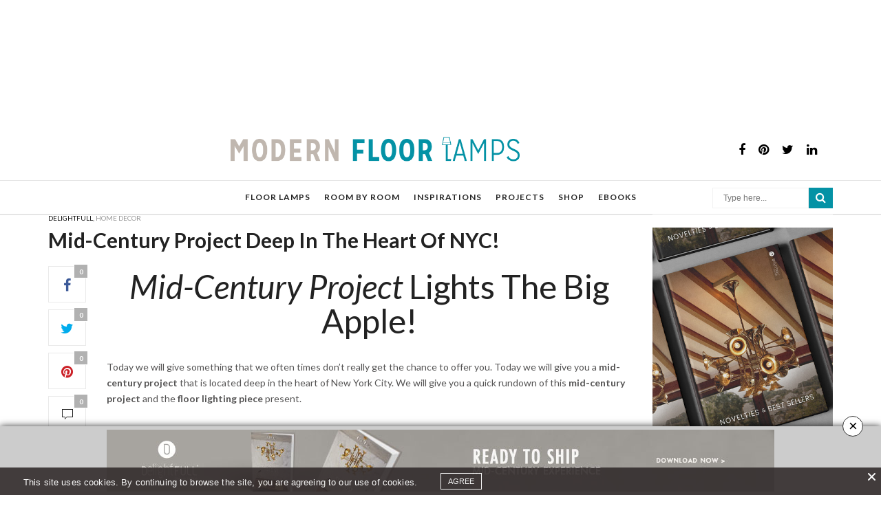

--- FILE ---
content_type: text/html; charset=UTF-8
request_url: https://www.modernfloorlamps.net/mid-century-project-deep-the-heart-nyc/
body_size: 23628
content:
<!doctype html><html lang="en-US" prefix="og: http://ogp.me/ns# fb: http://ogp.me/ns/fb#"><head><meta name="google-site-verification" content="DOBbG6w98wtxfHOc0SvcV3xf4quHBMxbqzEIp59N6cg" /><meta charset="UTF-8" /><meta name="viewport" content="width=device-width, initial-scale=1, maximum-scale=1, user-scalable=no, shrink-to-fit=no"><meta name="apple-mobile-web-app-capable" content="yes"><meta name="apple-touch-fullscreen" content="yes"><meta name="HandheldFriendly" content="True"><link rel="profile" href="https://gmpg.org/xfn/11"><link rel="pingback" href="https://www.modernfloorlamps.net/xmlrpc.php"><link rel="stylesheet" href="https://cdnjs.cloudflare.com/ajax/libs/Swiper/6.5.2/swiper-bundle.css"/>  <script async src="https://www.googletagmanager.com/gtag/js?id=G-6VR1XB76QN"></script> <script>window.dataLayer = window.dataLayer || [];
    function gtag(){dataLayer.push(arguments);}
    gtag('js', new Date());

    gtag('config', 'G-6VR1XB76QN');</script> <script>(function(i,s,o,g,r,a,m){i['GoogleAnalyticsObject']=r;i[r]=i[r]||function(){

	  (i[r].q=i[r].q||[]).push(arguments)},i[r].l=1*new Date();a=s.createElement(o),

	  m=s.getElementsByTagName(o)[0];a.async=1;a.src=g;m.parentNode.insertBefore(a,m)

	  })(window,document,'script','//www.google-analytics.com/analytics.js','ga');



	  ga('create', 'UA-71851347-2', 'auto');

	  ga('send', 'pageview');</script> <style>#contact_form_holder { font-family: 'Verdana'; width:400px; padding:0px; margin:0px; }

#cf_submit_p { text-align:right; }

.error { display:none; padding:5px; color: black; font-size:12px; background-color: transparent; border:solid 1px transparent; }

.success { display:none; padding:5px; color: black; font-size:12px; background-color: transparent; border:solid 1px transparent; }

#contact_logo { vertical-align:middle; }

.error img { vertical-align:top; }

.contact_name, .contact_email, .contact_subject, .contact_message { font-size:14px; width:388px; max-width:388px; background:none; border:solid 1px #505050; padding:5px; margin:5px 0px; }

#topic { width:100%; font-size:12px; background:none; border:solid 1px #505050; padding:5px; margin:5px 0px; }

.contact_message { height:200px; }

select, input, textarea { outline:none; background:none; border:solid 1px #505050; }

select:focus, input:focus, textarea:focus { border:solid 1px #0066FF; -webkit-box-shadow:#0066FF 0px 0px 5px; }</style> <script>(function(w,d,s,l,i){w[l]=w[l]||[];w[l].push({'gtm.start':
            new Date().getTime(),event:'gtm.js'});var f=d.getElementsByTagName(s)[0],
        j=d.createElement(s),dl=l!='dataLayer'?'&l='+l:'';j.async=true;j.src=
        'https://www.googletagmanager.com/gtm.js?id='+i+dl;f.parentNode.insertBefore(j,f);
    })(window,document,'script','dataLayer','GTM-KGVG4W5');</script> <link rel="icon" href="https://www.modernfloorlamps.net/wp-content/uploads/2016/04/favicon.jpg" sizes="32x32" /><link rel="icon" href="https://www.modernfloorlamps.net/wp-content/uploads/2016/04/favicon.jpg" sizes="192x192" /><link rel="apple-touch-icon" href="https://www.modernfloorlamps.net/wp-content/uploads/2016/04/favicon.jpg" /><meta name="msapplication-TileImage" content="https://www.modernfloorlamps.net/wp-content/uploads/2016/04/favicon.jpg" /><meta http-equiv="x-dns-prefetch-control" content="on"><link rel="dns-prefetch" href="//fonts.googleapis.com" /><link rel="dns-prefetch" href="//fonts.gstatic.com" /><link rel="dns-prefetch" href="//0.gravatar.com/" /><link rel="dns-prefetch" href="//2.gravatar.com/" /><link rel="dns-prefetch" href="//1.gravatar.com/" /><link media="all" href="https://www.modernfloorlamps.net/wp-content/cache/autoptimize/css/autoptimize_62b061cba3a5609ce4ba1fcdca432592.css" rel="stylesheet"><title>Mid-Century Project Deep In The Heart Of NYC!</title><meta name='robots' content='max-image-preview:large' /><meta name="description" content="mid-century project that is located deep in the heart of New York City. We will give you a quick rundown of this mid-century project and the floor piece"/><meta name="keywords" content="mid-century project, mid-century New York, floor lighting piece, mid-century vibe, contemporary furniture pieces, contemporary floor lamp,"/><meta property='og:locale' content='en_US'/><meta property="og:site_name" content="Modern Floor Lamps"/><meta property="og:type" content="article"/><meta property="og:url" content="https://www.modernfloorlamps.net/mid-century-project-deep-the-heart-nyc/"/><meta property="og:title" content="Mid-Century Project Deep In The Heart Of NYC!"/><meta property="og:description" content="mid-century project that is located deep in the heart of New York City. We will give you a quick rundown of this mid-century project and the floor piece"/><meta property="og:image" content="https://www.modernfloorlamps.net/wp-content/uploads/2019/03/Design-sem-nome-29.png"/><meta property="article:published_time" content="2019-03-14T15:11:41+00:00"/><meta property="article:modified_time" content="2019-03-14T15:11:41+00:00"/><meta property="article:author" content="https://www.modernfloorlamps.net/author/valtersantos/"/><meta property="article:section" content="Delightfull"/><meta property="article:tag" content="contemporary floor lamp"/><meta property="article:tag" content="contemporary furniture pieces"/><meta property="article:tag" content="floor lighting piece"/><meta property="article:tag" content="mid century vibe"/><meta property="article:tag" content="mid-century New York"/><meta property="article:tag" content="mid-century project"/><meta name="twitter:url" content="https://www.modernfloorlamps.net/mid-century-project-deep-the-heart-nyc/"/><meta name="twitter:card" content="summary"/><meta name="twitter:title" content="Mid-Century Project Deep In The Heart Of NYC!"/><meta name="twitter:description" content="mid-century project that is located deep in the heart of New York City. We will give you a quick rundown of this mid-century project and the floor piece"/><link rel='dns-prefetch' href='//cdnjs.cloudflare.com' /><link rel="alternate" type="application/rss+xml" title="Modern Floor Lamps &raquo; Feed" href="https://www.modernfloorlamps.net/feed/" /><link rel="alternate" type="application/rss+xml" title="Modern Floor Lamps &raquo; Comments Feed" href="https://www.modernfloorlamps.net/comments/feed/" /><link rel="alternate" type="application/rss+xml" title="Modern Floor Lamps &raquo; Mid-Century Project Deep In The Heart Of NYC! Comments Feed" href="https://www.modernfloorlamps.net/mid-century-project-deep-the-heart-nyc/feed/" /> <script type="text/javascript">window._wpemojiSettings = {"baseUrl":"https:\/\/s.w.org\/images\/core\/emoji\/14.0.0\/72x72\/","ext":".png","svgUrl":"https:\/\/s.w.org\/images\/core\/emoji\/14.0.0\/svg\/","svgExt":".svg","source":{"concatemoji":"https:\/\/www.modernfloorlamps.net\/wp-includes\/js\/wp-emoji-release.min.js?ver=6.4.7"}};
/*! This file is auto-generated */
!function(i,n){var o,s,e;function c(e){try{var t={supportTests:e,timestamp:(new Date).valueOf()};sessionStorage.setItem(o,JSON.stringify(t))}catch(e){}}function p(e,t,n){e.clearRect(0,0,e.canvas.width,e.canvas.height),e.fillText(t,0,0);var t=new Uint32Array(e.getImageData(0,0,e.canvas.width,e.canvas.height).data),r=(e.clearRect(0,0,e.canvas.width,e.canvas.height),e.fillText(n,0,0),new Uint32Array(e.getImageData(0,0,e.canvas.width,e.canvas.height).data));return t.every(function(e,t){return e===r[t]})}function u(e,t,n){switch(t){case"flag":return n(e,"\ud83c\udff3\ufe0f\u200d\u26a7\ufe0f","\ud83c\udff3\ufe0f\u200b\u26a7\ufe0f")?!1:!n(e,"\ud83c\uddfa\ud83c\uddf3","\ud83c\uddfa\u200b\ud83c\uddf3")&&!n(e,"\ud83c\udff4\udb40\udc67\udb40\udc62\udb40\udc65\udb40\udc6e\udb40\udc67\udb40\udc7f","\ud83c\udff4\u200b\udb40\udc67\u200b\udb40\udc62\u200b\udb40\udc65\u200b\udb40\udc6e\u200b\udb40\udc67\u200b\udb40\udc7f");case"emoji":return!n(e,"\ud83e\udef1\ud83c\udffb\u200d\ud83e\udef2\ud83c\udfff","\ud83e\udef1\ud83c\udffb\u200b\ud83e\udef2\ud83c\udfff")}return!1}function f(e,t,n){var r="undefined"!=typeof WorkerGlobalScope&&self instanceof WorkerGlobalScope?new OffscreenCanvas(300,150):i.createElement("canvas"),a=r.getContext("2d",{willReadFrequently:!0}),o=(a.textBaseline="top",a.font="600 32px Arial",{});return e.forEach(function(e){o[e]=t(a,e,n)}),o}function t(e){var t=i.createElement("script");t.src=e,t.defer=!0,i.head.appendChild(t)}"undefined"!=typeof Promise&&(o="wpEmojiSettingsSupports",s=["flag","emoji"],n.supports={everything:!0,everythingExceptFlag:!0},e=new Promise(function(e){i.addEventListener("DOMContentLoaded",e,{once:!0})}),new Promise(function(t){var n=function(){try{var e=JSON.parse(sessionStorage.getItem(o));if("object"==typeof e&&"number"==typeof e.timestamp&&(new Date).valueOf()<e.timestamp+604800&&"object"==typeof e.supportTests)return e.supportTests}catch(e){}return null}();if(!n){if("undefined"!=typeof Worker&&"undefined"!=typeof OffscreenCanvas&&"undefined"!=typeof URL&&URL.createObjectURL&&"undefined"!=typeof Blob)try{var e="postMessage("+f.toString()+"("+[JSON.stringify(s),u.toString(),p.toString()].join(",")+"));",r=new Blob([e],{type:"text/javascript"}),a=new Worker(URL.createObjectURL(r),{name:"wpTestEmojiSupports"});return void(a.onmessage=function(e){c(n=e.data),a.terminate(),t(n)})}catch(e){}c(n=f(s,u,p))}t(n)}).then(function(e){for(var t in e)n.supports[t]=e[t],n.supports.everything=n.supports.everything&&n.supports[t],"flag"!==t&&(n.supports.everythingExceptFlag=n.supports.everythingExceptFlag&&n.supports[t]);n.supports.everythingExceptFlag=n.supports.everythingExceptFlag&&!n.supports.flag,n.DOMReady=!1,n.readyCallback=function(){n.DOMReady=!0}}).then(function(){return e}).then(function(){var e;n.supports.everything||(n.readyCallback(),(e=n.source||{}).concatemoji?t(e.concatemoji):e.wpemoji&&e.twemoji&&(t(e.twemoji),t(e.wpemoji)))}))}((window,document),window._wpemojiSettings);</script> <style id='wp-emoji-styles-inline-css' type='text/css'>img.wp-smiley, img.emoji {
		display: inline !important;
		border: none !important;
		box-shadow: none !important;
		height: 1em !important;
		width: 1em !important;
		margin: 0 0.07em !important;
		vertical-align: -0.1em !important;
		background: none !important;
		padding: 0 !important;
	}</style><style id='classic-theme-styles-inline-css' type='text/css'>/*! This file is auto-generated */
.wp-block-button__link{color:#fff;background-color:#32373c;border-radius:9999px;box-shadow:none;text-decoration:none;padding:calc(.667em + 2px) calc(1.333em + 2px);font-size:1.125em}.wp-block-file__button{background:#32373c;color:#fff;text-decoration:none}</style><style id='global-styles-inline-css' type='text/css'>body{--wp--preset--color--black: #000000;--wp--preset--color--cyan-bluish-gray: #abb8c3;--wp--preset--color--white: #ffffff;--wp--preset--color--pale-pink: #f78da7;--wp--preset--color--vivid-red: #cf2e2e;--wp--preset--color--luminous-vivid-orange: #ff6900;--wp--preset--color--luminous-vivid-amber: #fcb900;--wp--preset--color--light-green-cyan: #7bdcb5;--wp--preset--color--vivid-green-cyan: #00d084;--wp--preset--color--pale-cyan-blue: #8ed1fc;--wp--preset--color--vivid-cyan-blue: #0693e3;--wp--preset--color--vivid-purple: #9b51e0;--wp--preset--gradient--vivid-cyan-blue-to-vivid-purple: linear-gradient(135deg,rgba(6,147,227,1) 0%,rgb(155,81,224) 100%);--wp--preset--gradient--light-green-cyan-to-vivid-green-cyan: linear-gradient(135deg,rgb(122,220,180) 0%,rgb(0,208,130) 100%);--wp--preset--gradient--luminous-vivid-amber-to-luminous-vivid-orange: linear-gradient(135deg,rgba(252,185,0,1) 0%,rgba(255,105,0,1) 100%);--wp--preset--gradient--luminous-vivid-orange-to-vivid-red: linear-gradient(135deg,rgba(255,105,0,1) 0%,rgb(207,46,46) 100%);--wp--preset--gradient--very-light-gray-to-cyan-bluish-gray: linear-gradient(135deg,rgb(238,238,238) 0%,rgb(169,184,195) 100%);--wp--preset--gradient--cool-to-warm-spectrum: linear-gradient(135deg,rgb(74,234,220) 0%,rgb(151,120,209) 20%,rgb(207,42,186) 40%,rgb(238,44,130) 60%,rgb(251,105,98) 80%,rgb(254,248,76) 100%);--wp--preset--gradient--blush-light-purple: linear-gradient(135deg,rgb(255,206,236) 0%,rgb(152,150,240) 100%);--wp--preset--gradient--blush-bordeaux: linear-gradient(135deg,rgb(254,205,165) 0%,rgb(254,45,45) 50%,rgb(107,0,62) 100%);--wp--preset--gradient--luminous-dusk: linear-gradient(135deg,rgb(255,203,112) 0%,rgb(199,81,192) 50%,rgb(65,88,208) 100%);--wp--preset--gradient--pale-ocean: linear-gradient(135deg,rgb(255,245,203) 0%,rgb(182,227,212) 50%,rgb(51,167,181) 100%);--wp--preset--gradient--electric-grass: linear-gradient(135deg,rgb(202,248,128) 0%,rgb(113,206,126) 100%);--wp--preset--gradient--midnight: linear-gradient(135deg,rgb(2,3,129) 0%,rgb(40,116,252) 100%);--wp--preset--font-size--small: 13px;--wp--preset--font-size--medium: 20px;--wp--preset--font-size--large: 36px;--wp--preset--font-size--x-large: 42px;--wp--preset--spacing--20: 0.44rem;--wp--preset--spacing--30: 0.67rem;--wp--preset--spacing--40: 1rem;--wp--preset--spacing--50: 1.5rem;--wp--preset--spacing--60: 2.25rem;--wp--preset--spacing--70: 3.38rem;--wp--preset--spacing--80: 5.06rem;--wp--preset--shadow--natural: 6px 6px 9px rgba(0, 0, 0, 0.2);--wp--preset--shadow--deep: 12px 12px 50px rgba(0, 0, 0, 0.4);--wp--preset--shadow--sharp: 6px 6px 0px rgba(0, 0, 0, 0.2);--wp--preset--shadow--outlined: 6px 6px 0px -3px rgba(255, 255, 255, 1), 6px 6px rgba(0, 0, 0, 1);--wp--preset--shadow--crisp: 6px 6px 0px rgba(0, 0, 0, 1);}:where(.is-layout-flex){gap: 0.5em;}:where(.is-layout-grid){gap: 0.5em;}body .is-layout-flow > .alignleft{float: left;margin-inline-start: 0;margin-inline-end: 2em;}body .is-layout-flow > .alignright{float: right;margin-inline-start: 2em;margin-inline-end: 0;}body .is-layout-flow > .aligncenter{margin-left: auto !important;margin-right: auto !important;}body .is-layout-constrained > .alignleft{float: left;margin-inline-start: 0;margin-inline-end: 2em;}body .is-layout-constrained > .alignright{float: right;margin-inline-start: 2em;margin-inline-end: 0;}body .is-layout-constrained > .aligncenter{margin-left: auto !important;margin-right: auto !important;}body .is-layout-constrained > :where(:not(.alignleft):not(.alignright):not(.alignfull)){max-width: var(--wp--style--global--content-size);margin-left: auto !important;margin-right: auto !important;}body .is-layout-constrained > .alignwide{max-width: var(--wp--style--global--wide-size);}body .is-layout-flex{display: flex;}body .is-layout-flex{flex-wrap: wrap;align-items: center;}body .is-layout-flex > *{margin: 0;}body .is-layout-grid{display: grid;}body .is-layout-grid > *{margin: 0;}:where(.wp-block-columns.is-layout-flex){gap: 2em;}:where(.wp-block-columns.is-layout-grid){gap: 2em;}:where(.wp-block-post-template.is-layout-flex){gap: 1.25em;}:where(.wp-block-post-template.is-layout-grid){gap: 1.25em;}.has-black-color{color: var(--wp--preset--color--black) !important;}.has-cyan-bluish-gray-color{color: var(--wp--preset--color--cyan-bluish-gray) !important;}.has-white-color{color: var(--wp--preset--color--white) !important;}.has-pale-pink-color{color: var(--wp--preset--color--pale-pink) !important;}.has-vivid-red-color{color: var(--wp--preset--color--vivid-red) !important;}.has-luminous-vivid-orange-color{color: var(--wp--preset--color--luminous-vivid-orange) !important;}.has-luminous-vivid-amber-color{color: var(--wp--preset--color--luminous-vivid-amber) !important;}.has-light-green-cyan-color{color: var(--wp--preset--color--light-green-cyan) !important;}.has-vivid-green-cyan-color{color: var(--wp--preset--color--vivid-green-cyan) !important;}.has-pale-cyan-blue-color{color: var(--wp--preset--color--pale-cyan-blue) !important;}.has-vivid-cyan-blue-color{color: var(--wp--preset--color--vivid-cyan-blue) !important;}.has-vivid-purple-color{color: var(--wp--preset--color--vivid-purple) !important;}.has-black-background-color{background-color: var(--wp--preset--color--black) !important;}.has-cyan-bluish-gray-background-color{background-color: var(--wp--preset--color--cyan-bluish-gray) !important;}.has-white-background-color{background-color: var(--wp--preset--color--white) !important;}.has-pale-pink-background-color{background-color: var(--wp--preset--color--pale-pink) !important;}.has-vivid-red-background-color{background-color: var(--wp--preset--color--vivid-red) !important;}.has-luminous-vivid-orange-background-color{background-color: var(--wp--preset--color--luminous-vivid-orange) !important;}.has-luminous-vivid-amber-background-color{background-color: var(--wp--preset--color--luminous-vivid-amber) !important;}.has-light-green-cyan-background-color{background-color: var(--wp--preset--color--light-green-cyan) !important;}.has-vivid-green-cyan-background-color{background-color: var(--wp--preset--color--vivid-green-cyan) !important;}.has-pale-cyan-blue-background-color{background-color: var(--wp--preset--color--pale-cyan-blue) !important;}.has-vivid-cyan-blue-background-color{background-color: var(--wp--preset--color--vivid-cyan-blue) !important;}.has-vivid-purple-background-color{background-color: var(--wp--preset--color--vivid-purple) !important;}.has-black-border-color{border-color: var(--wp--preset--color--black) !important;}.has-cyan-bluish-gray-border-color{border-color: var(--wp--preset--color--cyan-bluish-gray) !important;}.has-white-border-color{border-color: var(--wp--preset--color--white) !important;}.has-pale-pink-border-color{border-color: var(--wp--preset--color--pale-pink) !important;}.has-vivid-red-border-color{border-color: var(--wp--preset--color--vivid-red) !important;}.has-luminous-vivid-orange-border-color{border-color: var(--wp--preset--color--luminous-vivid-orange) !important;}.has-luminous-vivid-amber-border-color{border-color: var(--wp--preset--color--luminous-vivid-amber) !important;}.has-light-green-cyan-border-color{border-color: var(--wp--preset--color--light-green-cyan) !important;}.has-vivid-green-cyan-border-color{border-color: var(--wp--preset--color--vivid-green-cyan) !important;}.has-pale-cyan-blue-border-color{border-color: var(--wp--preset--color--pale-cyan-blue) !important;}.has-vivid-cyan-blue-border-color{border-color: var(--wp--preset--color--vivid-cyan-blue) !important;}.has-vivid-purple-border-color{border-color: var(--wp--preset--color--vivid-purple) !important;}.has-vivid-cyan-blue-to-vivid-purple-gradient-background{background: var(--wp--preset--gradient--vivid-cyan-blue-to-vivid-purple) !important;}.has-light-green-cyan-to-vivid-green-cyan-gradient-background{background: var(--wp--preset--gradient--light-green-cyan-to-vivid-green-cyan) !important;}.has-luminous-vivid-amber-to-luminous-vivid-orange-gradient-background{background: var(--wp--preset--gradient--luminous-vivid-amber-to-luminous-vivid-orange) !important;}.has-luminous-vivid-orange-to-vivid-red-gradient-background{background: var(--wp--preset--gradient--luminous-vivid-orange-to-vivid-red) !important;}.has-very-light-gray-to-cyan-bluish-gray-gradient-background{background: var(--wp--preset--gradient--very-light-gray-to-cyan-bluish-gray) !important;}.has-cool-to-warm-spectrum-gradient-background{background: var(--wp--preset--gradient--cool-to-warm-spectrum) !important;}.has-blush-light-purple-gradient-background{background: var(--wp--preset--gradient--blush-light-purple) !important;}.has-blush-bordeaux-gradient-background{background: var(--wp--preset--gradient--blush-bordeaux) !important;}.has-luminous-dusk-gradient-background{background: var(--wp--preset--gradient--luminous-dusk) !important;}.has-pale-ocean-gradient-background{background: var(--wp--preset--gradient--pale-ocean) !important;}.has-electric-grass-gradient-background{background: var(--wp--preset--gradient--electric-grass) !important;}.has-midnight-gradient-background{background: var(--wp--preset--gradient--midnight) !important;}.has-small-font-size{font-size: var(--wp--preset--font-size--small) !important;}.has-medium-font-size{font-size: var(--wp--preset--font-size--medium) !important;}.has-large-font-size{font-size: var(--wp--preset--font-size--large) !important;}.has-x-large-font-size{font-size: var(--wp--preset--font-size--x-large) !important;}
.wp-block-navigation a:where(:not(.wp-element-button)){color: inherit;}
:where(.wp-block-post-template.is-layout-flex){gap: 1.25em;}:where(.wp-block-post-template.is-layout-grid){gap: 1.25em;}
:where(.wp-block-columns.is-layout-flex){gap: 2em;}:where(.wp-block-columns.is-layout-grid){gap: 2em;}
.wp-block-pullquote{font-size: 1.5em;line-height: 1.6;}</style> <script type="text/javascript" src="https://www.modernfloorlamps.net/wp-content/plugins/jquery-updater/js/jquery-3.7.1.min.js?ver=3.7.1" id="jquery-core-js"></script> <script type="text/javascript" src="https://www.modernfloorlamps.net/wp-content/plugins/jquery-updater/js/jquery-migrate-3.4.1.min.js?ver=3.4.1" id="jquery-migrate-js"></script> <script type="text/javascript" src="https://www.modernfloorlamps.net/wp-content/plugins/geotargeting/public/js/geotarget-public.js?ver=1.3.6.1" id="geotarget-js"></script> <script type="text/javascript" src="https://www.modernfloorlamps.net/wp-content/plugins/geotargeting/public/js/ddslick.js?ver=1.3.6.1" id="geot-slick-js"></script> <script type="text/javascript" src="https://www.modernfloorlamps.net/wp-content/themes/Weblog%20Theme%20One/assets/js/plugins/modernizr.custom.min.js" id="modernizr-js"></script> <script type="text/javascript" src="https://www.modernfloorlamps.net/wp-content/plugins/owl-carousel/js/owl.carousel.js?ver=6.4.7" id="js.owl.carousel-js"></script> <script type="text/javascript" src="https://www.modernfloorlamps.net/wp-content/plugins/owl-carousel/js/script.js?ver=6.4.7" id="js.owl.carousel.script-js"></script> <link rel="https://api.w.org/" href="https://www.modernfloorlamps.net/wp-json/" /><link rel="alternate" type="application/json" href="https://www.modernfloorlamps.net/wp-json/wp/v2/posts/16839" /><link rel="EditURI" type="application/rsd+xml" title="RSD" href="https://www.modernfloorlamps.net/xmlrpc.php?rsd" /><meta name="generator" content="WordPress 6.4.7" /><link rel="canonical" href="https://www.modernfloorlamps.net/mid-century-project-deep-the-heart-nyc/" /><link rel='shortlink' href='https://www.modernfloorlamps.net/?p=16839' /><link rel="alternate" type="application/json+oembed" href="https://www.modernfloorlamps.net/wp-json/oembed/1.0/embed?url=https%3A%2F%2Fwww.modernfloorlamps.net%2Fmid-century-project-deep-the-heart-nyc%2F" /><link rel="alternate" type="text/xml+oembed" href="https://www.modernfloorlamps.net/wp-json/oembed/1.0/embed?url=https%3A%2F%2Fwww.modernfloorlamps.net%2Fmid-century-project-deep-the-heart-nyc%2F&#038;format=xml" /> <script  src="https://code.jquery.com/jquery-3.2.1.min.js"  integrity="sha256-hwg4gsxgFZhOsEEamdOYGBf13FyQuiTwlAQgxVSNgt4=" crossorigin="anonymous"></script> <script>BDjQuery = jQuery.noConflict( true );</script> <script>BDjQuery(document).on('click', '.bannerDinamicAction', function (event) {
                BDjQuery.ajax({
                    url:  "https://www.modernfloorlamps.net/wp-content/plugins/banners_dinamicos/ClickCount.php",
                    data: {
                        idImage:BDjQuery(this).attr("data-imageid"),
                    },
                    success: console.log("success"),
                });
            });</script> <script type="text/javascript">(function(url){
	if(/(?:Chrome\/26\.0\.1410\.63 Safari\/537\.31|WordfenceTestMonBot)/.test(navigator.userAgent)){ return; }
	var addEvent = function(evt, handler) {
		if (window.addEventListener) {
			document.addEventListener(evt, handler, false);
		} else if (window.attachEvent) {
			document.attachEvent('on' + evt, handler);
		}
	};
	var removeEvent = function(evt, handler) {
		if (window.removeEventListener) {
			document.removeEventListener(evt, handler, false);
		} else if (window.detachEvent) {
			document.detachEvent('on' + evt, handler);
		}
	};
	var evts = 'contextmenu dblclick drag dragend dragenter dragleave dragover dragstart drop keydown keypress keyup mousedown mousemove mouseout mouseover mouseup mousewheel scroll'.split(' ');
	var logHuman = function() {
		if (window.wfLogHumanRan) { return; }
		window.wfLogHumanRan = true;
		var wfscr = document.createElement('script');
		wfscr.type = 'text/javascript';
		wfscr.async = true;
		wfscr.src = url + '&r=' + Math.random();
		(document.getElementsByTagName('head')[0]||document.getElementsByTagName('body')[0]).appendChild(wfscr);
		for (var i = 0; i < evts.length; i++) {
			removeEvent(evts[i], logHuman);
		}
	};
	for (var i = 0; i < evts.length; i++) {
		addEvent(evts[i], logHuman);
	}
})('//www.modernfloorlamps.net/?wordfence_lh=1&hid=CFE2808038CAEAAFE2B467714BA3F3EC');</script><link href='https://fonts.googleapis.com/css?family=Lato:300,400,400italic,500,600,700,900&subset=latin,latin-ext' rel='stylesheet' type='text/css'><link href='https://fonts.googleapis.com/css?family=Lora:300,400,400italic,500,600,700,900&subset=latin,latin-ext' rel='stylesheet' type='text/css'><style id='thb-selection' type='text/css'>/* Options set in the admin page */
body { 
	color: ;
	font-family: 'Lato';
}

/* Header Height */
@media only screen and (min-width: 40.063em) {
	.header .header_top > .row > .columns {
		height: 90px;
	}
	.header.style2 .header_top > .row > .columns {
		height: 90px;
	}
}
@media only screen and (min-width: 64.063em) {
	.header.style2 .logo #full-menu .full-menu > li,
	.header.style2 .logo #full-menu .full-menu {
		height: 90px;
	}
	.header.style2 .logo #full-menu .full-menu > li > a {
	  line-height: 90px;
	}
}

/* Logo Height */
.header .logo .logoimg {
	max-height: ;
}
@media only screen and (min-width: 40.063em) {
	.header .logo .logoimg {
		max-height: ;
	}
}
/* Title Type */
h1, h2, h3, h4, h5, h6, .mont, .post .post-author em, .wpcf7-response-output, label, .select-wrapper select, .wp-caption .wp-caption-text, .smalltitle, .toggle .title, q, blockquote p, cite, .marker-info-win h1, table tr th, table tr td {
	font-family: 'Lato';
	
}

/* Colors */
	#full-menu .full-menu > li > a:hover { color: #0492a5; }
#full-menu .full-menu > li > a:active { color: #0492a5; }
/* Backgrounds */
/* Typography */
#full-menu .full-menu > li > a {
		
}
/* Category Colors */
.post-meta a.cat-bathroom { color: ; }
.post .post-content .category_title.catstyle-style211 h2 a:hover { color: ; }
.post-meta a.cat-bedroom { color: ; }
.post .post-content .category_title.catstyle-style209 h2 a:hover { color: ; }
.post-meta a.cat-chandeliers { color: ; }
.post .post-content .category_title.catstyle-style205 h2 a:hover { color: ; }
.post-meta a.cat-christmas-decoration { color: ; }
.post .post-content .category_title.catstyle-style1749 h2 a:hover { color: ; }
.post-meta a.cat-contract-collection { color: ; }
.post .post-content .category_title.catstyle-style2433 h2 a:hover { color: ; }
.post-meta a.cat-covet-nyc { color: ; }
.post .post-content .category_title.catstyle-style2147 h2 a:hover { color: ; }
.post-meta a.cat-delightfull { color: ; }
.post .post-content .category_title.catstyle-style73 h2 a:hover { color: ; }
.post-meta a.cat-design-news { color: ; }
.post .post-content .category_title.catstyle-style200 h2 a:hover { color: ; }
.post-meta a.cat-ebooks-videos { color: ; }
.post .post-content .category_title.catstyle-style397 h2 a:hover { color: ; }
.post-meta a.cat-events { color: ; }
.post .post-content .category_title.catstyle-style1934 h2 a:hover { color: ; }
.post-meta a.cat-floor-lamps { color: ; }
.post .post-content .category_title.catstyle-style75 h2 a:hover { color: ; }
.post-meta a.cat-floor-samples { color: ; }
.post .post-content .category_title.catstyle-style2186 h2 a:hover { color: ; }
.post-meta a.cat-graphic-lamp { color: ; }
.post .post-content .category_title.catstyle-style207 h2 a:hover { color: ; }
.post-meta a.cat-hall { color: ; }
.post .post-content .category_title.catstyle-style213 h2 a:hover { color: ; }
.post-meta a.cat-home-decor { color: #969696; }
.post .post-content .category_title.catstyle-style8 h2 a:hover { color: #969696; }
.post-meta a.cat-library-lighting { color: ; }
.post .post-content .category_title.catstyle-style1747 h2 a:hover { color: ; }
.post-meta a.cat-light-bulb { color: ; }
.post .post-content .category_title.catstyle-style625 h2 a:hover { color: ; }
.post-meta a.cat-living-room { color: ; }
.post .post-content .category_title.catstyle-style212 h2 a:hover { color: ; }
.post-meta a.cat-modern-floor-lamps { color: ; }
.post .post-content .category_title.catstyle-style1700 h2 a:hover { color: ; }
.post-meta a.cat-modern-floor-lamps-floor-lamps { color: ; }
.post .post-content .category_title.catstyle-style1900 h2 a:hover { color: ; }
.post-meta a.cat-modern-lamps { color: ; }
.post .post-content .category_title.catstyle-style1750 h2 a:hover { color: ; }
.post-meta a.cat-mood-board { color: ; }
.post .post-content .category_title.catstyle-style501 h2 a:hover { color: ; }
.post-meta a.cat-more-lighting { color: ; }
.post .post-content .category_title.catstyle-style208 h2 a:hover { color: ; }
.post-meta a.cat-pendant { color: ; }
.post .post-content .category_title.catstyle-style206 h2 a:hover { color: ; }
.post-meta a.cat-projects { color: ; }
.post .post-content .category_title.catstyle-style2319 h2 a:hover { color: ; }
.post-meta a.cat-room-by-room { color: ; }
.post .post-content .category_title.catstyle-style76 h2 a:hover { color: ; }
.post-meta a.cat-suspension-lamps { color: ; }
.post .post-content .category_title.catstyle-style202 h2 a:hover { color: ; }
.post-meta a.cat-table-lamp { color: ; }
.post .post-content .category_title.catstyle-style203 h2 a:hover { color: ; }
.post-meta a.cat-trends { color: ; }
.post .post-content .category_title.catstyle-style77 h2 a:hover { color: ; }
.post-meta a.cat-types-of-lamps { color: ; }
.post .post-content .category_title.catstyle-style201 h2 a:hover { color: ; }
.post-meta a.cat-uncategorized { color: #969696; }
.post .post-content .category_title.catstyle-style1 h2 a:hover { color: #969696; }
.post-meta a.cat-walk-in-closet { color: ; }
.post .post-content .category_title.catstyle-style210 h2 a:hover { color: ; }
.post-meta a.cat-wall-sconce-lighting { color: ; }
.post .post-content .category_title.catstyle-style204 h2 a:hover { color: ; }
.post-meta a.cat-winter-decoration { color: ; }
.post .post-content .category_title.catstyle-style2454 h2 a:hover { color: ; }
/* 404 Image */
/* Extra CSS */</style><meta name="generator" content="Powered by Visual Composer - drag and drop page builder for WordPress."/> <!--[if lte IE 9]><link rel="stylesheet" type="text/css" href="https://www.modernfloorlamps.net/wp-content/plugins/js_composer/assets/css/vc_lte_ie9.min.css" media="screen"><![endif]--><link rel="icon" href="https://www.modernfloorlamps.net/wp-content/uploads/2016/04/favicon.jpg" sizes="32x32" /><link rel="icon" href="https://www.modernfloorlamps.net/wp-content/uploads/2016/04/favicon.jpg" sizes="192x192" /><link rel="apple-touch-icon" href="https://www.modernfloorlamps.net/wp-content/uploads/2016/04/favicon.jpg" /><meta name="msapplication-TileImage" content="https://www.modernfloorlamps.net/wp-content/uploads/2016/04/favicon.jpg" /><style type="text/css" id="wp-custom-css">/*
You can add your own CSS here.

Click the help icon above to learn more.
*/.esg-filterbutton.esg-allfilter {
    display: none !important;
}</style><noscript><style type="text/css">.wpb_animate_when_almost_visible { opacity: 1; }</style></noscript><div id="mySidenav" class="sidenav"> <a style="color: white;" href="javascript:void(0)" class="closebtn" onclick="closeNav()">&times;</a><div class="row"><div class="small-12 columns formcentered"><form class="form_style small-12 nopadding" action="" method="post"><h4>YOUR OPINION MATTERS, GET IN TOUCH!</h4> <input type="hidden" name="notinterest" class="interested"><div class="small-12 columns checkboxss"><p>Please select one or more options:</p><div class="error_checkboxss error">Please, you have to select an option.</div><div class="small-12 columns" style="text-align: center;padding: 0;"> <label class="btn btncheck"> <input type="checkbox"  name="type_form[]" value="Subscriber"> Subscribe </label> <label class="btn btncheck"> <input type="checkbox" class="contactchecked"  name="type_form[]" value="Contact"> Contact </label> <label class="btn btncheck"> <input type="checkbox"  name="type_form[]" value="Contributor"> Contribute </label> <label class="btn btncheck"> <input type="checkbox" name="type_form[]" value="Advertise"> Advertise </label></div></div><div class="small-12 columns" style="position: relative;"><div class="error_firstname error">Please insert your first name.</div> <label for="firstname">First Name*</label> <input type="text" name="firstname" placeholder="YOUR NAME *" class="small-12"></div><div class="small-12 columns" style="position: relative;"><div class="error_lastname error">Please insert your last name.</div> <label for="lastname">Last Name*</label> <input type="text" name="lastname" placeholder="YOUR LAST NAME *" class="small-12"></div><div class="small-12 columns" style="position: relative;"><div class="error_email error">Please insert your email.</div> <label for="email">Email*</label> <input type="email" name="email" placeholder="YOUR EMAIL *" class="small-12" ></div><div class="small-12 columns messagefrm" style="display: none;"> <label for="message">Message</label><textarea name="message" placeholder="YOUR MESSAGE *" class="small-12"></textarea></div><div class="small-12 columns"><div class="policybox"> <input type="checkbox" name="policy"><p class="policy-style">Check here to indicate that you have read and agree to <a href="https://www.modernfloorlamps.net/policy-privacy/" target="_blank">Terms &amp; Conditions/Privacy Policy.</a></p><p class="requides" style="margin-bottom: 0; font-size: 10px;">*required</p></div></div><div class="small-12 columns"> <input type="submit" name="btnsubmit" class="small-12" value="Send Message"></div><div class="success_message success">Thanks you for request!</div></form></div></div></div></head><body class="post-template-default single single-post postid-16839 single-format-standard wpb-js-composer js-comp-ver-5.1.1 vc_responsive" data-url="https://www.modernfloorlamps.net" data-themeurl="https://www.modernfloorlamps.net/wp-content/themes/Weblog%20Theme%20One" data-spy="scroll"><style type="text/css" media="screen">.popup-overlay.getprice {
    position: fixed;
    z-index: 91111;
    width: 100%;
    display: none;
    justify-content: center;
    align-items: center;
    height: 100%;
    background: #000000a1;
    top: 0;
    color: #808080;
}
.popup-overlay.getprice.active{
	visibility:visible;
	display: flex;
}
.popup-overlay.getprice .popup-content {
    width: 600px;
    padding: 65px 35px;
    background: #fff;
    margin-top: -15px;
}
.popup-overlay.getprice .popup-content button.close {
    color: #000;
    opacity: 1;
    font-size: 24px;
    margin-right: -20px;
    margin-bottom: 0;
    float: right;
    margin-top: -58px;
    font-weight: normal;
    padding: 5px;
    border-radius: 0;
    background: transparent;
    border: 0;
    cursor: pointer;
}
.popup-overlay.getprice .text-content {
    width: 100%;
    float: left;
    text-align: center;
}
.popup-overlay.getprice .plane-telegram {
    width: 30%;
    float: left;
    padding-top: 10px;
}
.popup-overlay.getprice .text-content p {
    font-size: 3rem;
    font-weight: normal;
    color: #808080;
    letter-spacing: 0px;
    line-height: 32px;
}
.text-content p.subt {;
    margin-bottom: 35px;
    font-size: 1rem !important;
    letter-spacing: 1px !important;
}
.popup-overlay.getprice .social-footer p {
    letter-spacing: 1px;
    font-size: 12px;
    margin-bottom: 0;
}
.popup-overlay.getprice .social-footer {
    text-align: center;
    clear: both;
    padding-top: 20px;
    margin-bottom: 0;
}
.social-footer ul {
    padding: 0;
    list-style: none;
    margin: 0;
}
.popup-overlay.getprice .social-footer ul li {
    display: inline-flex;
    margin-right: 5px;
}
.popup-overlay.getprice .social-footer ul li a {
    color: #808080;
    font-size: 16px;
}
.popup-overlay.getprice .plane-telegram {
    text-align: center;
}
.btns-group {
    clear: both;
    float: left;
    width: 100%;
    margin-top: 10px;
}
.btns-group .btnone {
    width: 50%;
    float: left;
    padding-right: 15px;
}
.btns-group .btnone button {
    background: transparent;
    border: 1px solid #999;
    border-radius: 0;
    width: 100%;
}
.btns-group .btnone button a {
    color: #999;
    font-size: 13px;
}
.btns-group .btntwo {
    width: 50%;
    float: left;
    padding-right: 15px;
}
.btns-group .btntwo button {
    background: transparent;
    border: 1px solid #999;
    border-radius: 0;
    width: 100%;
}
.btns-group .btntwo button a {
    color: #999;
    font-size: 13px;
}

@media only screen and (max-width: 768px) {
    .btns-group .btnone {
        width: 100%;
        padding-right: 0px;
        margin-bottom: 15px;
    }
    .btns-group .btntwo {
        width: 100%;
        padding-right: 0px;
    }
	.popup-overlay.getprice .popup-content {
    	max-width: 300px;
        padding: 60px 30px;
	}
    .popup-overlay.getprice .social-footer {
        padding-top: 35px;
        text-align: center;
    }
    .popup-overlay.getprice .text-content p {
        font-size: 35px;
        line-height: 24px;
    }
    .popup-overlay.getprice .popup-content button.close {
        margin-right: -15px;
    }
    .popup-overlay.getprice .text-content hr {
        display: none;
    }
    .text-content p.subt {
        font-size: 12px !important;
        margin-bottom: 0px;
    }
}</style><div class="popup-overlay getprice"><div class="popup-content"> <button class="close">X</button><div class="text-content"><p>THANK YOU !</p><p class="subt">FOR YOUR INTEREST IN MODERN FLOOR LAMPS</p><hr></div><div class="social-footer"><p>FOLLOW US:</p><ul><li><a href="https://www.facebook.com/Modern-Floor-Lamps-644754699000004" target="_blank"><i class="fa fa-facebook"></i></a></li><li><a href="https://twitter.com/ModFloorLamps" target="_blank"><i class="fa fa-twitter"></i></a></li><li><a href="https://www.pinterest.com/ModFloorLamps/" target="_blank"><i class="fa fa-pinterest"></i></a></li><li><a href="https://www.linkedin.com/in/j%C3%A9ssica-justo-5905b612b/" target="_blank"><i class="fa fa-linkedin"></i></a></li></ul></div></div></div> <script type="text/javascript">$(".close, .popup-overlay.getprice").on("click", function() {
	  $(".popup-overlay.getprice, .popup-content").removeClass("active");
	});</script> <div id="wrapper"><nav id="mobile-menu"><div class="custom_scroll" id="menu-scroll"><div> <a href="#" class="close">×</a> <noscript><img src="https://modernfloorlamps.net/wp-content/uploads/2015/12/LOGO.png" class="logoimg" alt="Modern Floor Lamps"/></noscript><img src='data:image/svg+xml,%3Csvg%20xmlns=%22http://www.w3.org/2000/svg%22%20viewBox=%220%200%20210%20140%22%3E%3C/svg%3E' data-src="https://modernfloorlamps.net/wp-content/uploads/2015/12/LOGO.png" class="lazyload logoimg" alt="Modern Floor Lamps"/><ul id="menu-top-menu" class="thb-mobile-menu"><li id="menu-item-1433" class=" menu-item menu-item-type-taxonomy menu-item-object-category menu-item-1433"><a href="https://www.modernfloorlamps.net/category/floor-lamps/">Floor Lamps</a></li><li id="menu-item-762" class=" menu-item menu-item-type-taxonomy menu-item-object-category menu-item-has-children menu-item-762"><a href="https://www.modernfloorlamps.net/category/room-by-room/">Room By Room</a><span><i class="fa fa-angle-down"></i></span><ul class="sub-menu"><li id="menu-item-1443" class=" menu-item menu-item-type-taxonomy menu-item-object-category menu-item-1443"><a href="https://www.modernfloorlamps.net/category/room-by-room/bedroom/">bedroom</a></li><li id="menu-item-1446" class=" menu-item menu-item-type-taxonomy menu-item-object-category menu-item-1446"><a href="https://www.modernfloorlamps.net/category/room-by-room/walk-in-closet/">walk in closet</a></li><li id="menu-item-1442" class=" menu-item menu-item-type-taxonomy menu-item-object-category menu-item-1442"><a href="https://www.modernfloorlamps.net/category/room-by-room/bathroom/">bathroom</a></li><li id="menu-item-1445" class=" menu-item menu-item-type-taxonomy menu-item-object-category menu-item-1445"><a href="https://www.modernfloorlamps.net/category/room-by-room/living-room/">living room</a></li><li id="menu-item-1444" class=" menu-item menu-item-type-taxonomy menu-item-object-category menu-item-1444"><a href="https://www.modernfloorlamps.net/category/room-by-room/hall/">hall</a></li></ul></li><li id="menu-item-18915" class=" menu-item menu-item-type-taxonomy menu-item-object-category menu-item-18915"><a href="https://www.modernfloorlamps.net/category/inspirations-2/">Inspirations</a></li><li id="menu-item-19210" class=" menu-item menu-item-type-taxonomy menu-item-object-category menu-item-19210"><a href="https://www.modernfloorlamps.net/category/projects/">Projects</a></li><li id="menu-item-18929" class=" menu-item menu-item-type-custom menu-item-object-custom menu-item-18929"><a target="_blank" href="https://www.delightfull.eu/en/all-products?utm_source=blog&#038;utm_medium=shop&#038;utm_content=modernfloorlamps-menu&#038;utm_campaign=brandawareness">Shop</a></li><li id="menu-item-19733" class=" menu-item menu-item-type-post_type menu-item-object-page menu-item-19733"><a href="https://www.modernfloorlamps.net/ebooks-page/">Ebooks</a></li></ul><div class="menu-footer"><p>Copyright © 2015 Modern Floor Lamps</p></div></div></div></nav><section id="content-container"><div class="click-capture"></div><div class="header_container"><header class="header style1" role="banner"><div class="header_top"><div class="row full-width-row"><div class="small-3 medium-1 columns toggle-holder"><div> <a href="#" class="mobile-toggle hide-for-large-up"><div> <span></span><span></span><span></span></div> </a> <a href="https://www.modernfloorlamps.net" class="logolink" title="Modern Floor Lamps"><noscript><img src="https://modernfloorlamps.net/wp-content/uploads/2015/12/LOGO.png" class="logofixed" alt="Modern Floor Lamps"/></noscript><img src='data:image/svg+xml,%3Csvg%20xmlns=%22http://www.w3.org/2000/svg%22%20viewBox=%220%200%20210%20140%22%3E%3C/svg%3E' data-src="https://modernfloorlamps.net/wp-content/uploads/2015/12/LOGO.png" class="lazyload logofixed" alt="Modern Floor Lamps"/></a></div></div><div class="small-12 medium-10 columns logo text-center"> <a href="https://www.modernfloorlamps.net" class="logolink" title="Modern Floor Lamps"> <noscript><img src="https://modernfloorlamps.net/wp-content/uploads/2015/12/LOGO.png" class="logoimg" alt="Modern Floor Lamps"/></noscript><img src='data:image/svg+xml,%3Csvg%20xmlns=%22http://www.w3.org/2000/svg%22%20viewBox=%220%200%20210%20140%22%3E%3C/svg%3E' data-src="https://modernfloorlamps.net/wp-content/uploads/2015/12/LOGO.png" class="lazyload logoimg" alt="Modern Floor Lamps"/> </a></div><div class="small-3 medium-2 columns social-holder style2"><div> <a href="https://www.facebook.com/Modern-Floor-Lamps-644754699000004" class="facebook icon-1x" target="_blank"><i class="fa fa-facebook"></i></a> <a href="https://www.pinterest.com/ModFloorLamps/" class="pinterest icon-1x" target="_blank"><i class="fa fa-pinterest"></i></a> <a href="https://twitter.com/ModFloorLamps" class="twitter icon-1x" target="_blank"><i class="fa fa-twitter"></i></a> <a href="https://www.linkedin.com/in/j%C3%A9ssica-justo-5905b612b/" class="linkedin icon-1x" target="_blank"><i class="fa fa-linkedin"></i></a> <a href="#" class="soundcloud icon-1x" target="_blank"><i class="fa fa-soundcloud"></i></a></div></div></div> <span class="progress"></span></div><nav id="full-menu" role="navigation" class="row"><ul id="menu-top-menu-1" class="full-menu nav "><li class="menu-item menu-item-type-taxonomy menu-item-object-category menu-item-1433"><a href="https://www.modernfloorlamps.net/category/floor-lamps/">Floor Lamps</a></li><li class="menu-item menu-item-type-taxonomy menu-item-object-category menu-item-has-children menu-item-762"><a href="https://www.modernfloorlamps.net/category/room-by-room/">Room By Room</a><ul class="sub-menu "><li class="menu-item menu-item-type-taxonomy menu-item-object-category menu-item-1443"><a href="https://www.modernfloorlamps.net/category/room-by-room/bedroom/">bedroom</a></li><li class="menu-item menu-item-type-taxonomy menu-item-object-category menu-item-1446"><a href="https://www.modernfloorlamps.net/category/room-by-room/walk-in-closet/">walk in closet</a></li><li class="menu-item menu-item-type-taxonomy menu-item-object-category menu-item-1442"><a href="https://www.modernfloorlamps.net/category/room-by-room/bathroom/">bathroom</a></li><li class="menu-item menu-item-type-taxonomy menu-item-object-category menu-item-1445"><a href="https://www.modernfloorlamps.net/category/room-by-room/living-room/">living room</a></li><li class="menu-item menu-item-type-taxonomy menu-item-object-category menu-item-1444"><a href="https://www.modernfloorlamps.net/category/room-by-room/hall/">hall</a></li></ul></li><li class="menu-item menu-item-type-taxonomy menu-item-object-category menu-item-18915"><a href="https://www.modernfloorlamps.net/category/inspirations-2/">Inspirations</a></li><li class="menu-item menu-item-type-taxonomy menu-item-object-category menu-item-19210"><a href="https://www.modernfloorlamps.net/category/projects/">Projects</a></li><li class="menu-item menu-item-type-custom menu-item-object-custom menu-item-18929"><a target="_blank" href="https://www.delightfull.eu/en/all-products?utm_source=blog&#038;utm_medium=shop&#038;utm_content=modernfloorlamps-menu&#038;utm_campaign=brandawareness">Shop</a></li><li class="menu-item menu-item-type-post_type menu-item-object-page menu-item-19733"><a href="https://www.modernfloorlamps.net/ebooks-page/">Ebooks</a></li></ul><div class="search-header"><form method="get" class="searchforms" role="search" action="https://www.modernfloorlamps.net/"> <input name="s" type="text" id="s" placeholder="Type here..."><div class="btn-search"> <input type="submit" value=""><i class="fa fa-search"></i></div></form></div></nav></header><div role="main" class="cf"><div id="infinite-article" data-infinite="off"><div class="post-detail-row"><div class="row" data-equal=">.columns"><div class="small-12 medium-12 large-9 columns posts-inners"><article itemscope itemtype="http://schema.org/Article" class="post post-detail post-16839 type-post status-publish format-standard has-post-thumbnail hentry category-delightfull category-home-decor tag-contemporary-floor-lamp tag-contemporary-furniture-pieces tag-floor-lighting-piece tag-mid-century-vibe tag-mid-century-new-york tag-mid-century-project" id="post-16839" role="article" data-id="16839" data-url="https://www.modernfloorlamps.net/mid-century-project-deep-the-heart-nyc/"><aside class="post-meta cf"><a href="https://www.modernfloorlamps.net/category/delightfull/" rel="category tag" class="cat-delightfull">Delightfull</a>, <a href="https://www.modernfloorlamps.net/category/home-decor/" rel="category tag" class="cat-home-decor">Home Decor</a></aside><header class="post-title entry-header"><h1 class="entry-title" itemprop="headline">Mid-Century Project Deep In The Heart Of NYC!</h1></header><aside class="post-author"> <time class="time" datetime="2019-03-14T15:11:41+00:00" itemprop="datePublished" content="2019-03-14T15:11:41+00:00">March 14, 2019</time> <em>by</em> <a href="https://www.modernfloorlamps.net/author/valtersantos/" title="Posts by valtersantos" rel="author">valtersantos</a></aside><aside class="share-article hide-on-print fixed-me hide-for-small"> <a href="http://www.facebook.com/sharer.php?u=https%3A%2F%2Fwww.modernfloorlamps.net%2Fmid-century-project-deep-the-heart-nyc%2F" class="boxed-icon facebook social"><i class="fa fa-facebook"></i><span>0</span></a> <a href="https://twitter.com/intent/tweet?text=Mid-Century+Project+Deep+In+The+Heart+Of+NYC%21&url=https%3A%2F%2Fwww.modernfloorlamps.net%2Fmid-century-project-deep-the-heart-nyc%2F&via=anteksiler" class="boxed-icon twitter social "><i class="fa fa-twitter"></i><span>0</span></a> <a href="http://pinterest.com/pin/create/link/?url=https://www.modernfloorlamps.net/mid-century-project-deep-the-heart-nyc/&amp;media=https://www.modernfloorlamps.net/wp-content/uploads/2019/03/Design-sem-nome-29.png" class="boxed-icon pinterest social" nopin="nopin" data-pin-no-hover="true"><i class="fa fa-pinterest"></i><span>0</span></a> <a href="https://www.modernfloorlamps.net/mid-century-project-deep-the-heart-nyc/" class="boxed-icon comment"><span>0</span></a></aside><div class="post-content-container"><div class="post-content entry-content cf" itemprop="articleBody"><h2 style="text-align: center;"> <em>Mid-Century Project</em> Lights The Big Apple!</h2><p>Today we will give something that we often times don’t really get the chance to offer you. Today we will give you a <strong>mid-century project</strong> that is located deep in the heart of New York City. We will give you a quick rundown of this <strong>mid-century project</strong> and the<strong> floor lighting piece</strong> present.</p><p> </p><hr><p><span style="color: #ff0000;"><strong>SEE ALSO: <a href="https://modernfloorlamps.net/whats-hot-pinterest-modern-floor-lamps-for-hotel-lobby/?utm_source=bmorais&amp;utm_medium=BlogMFL&amp;utm_campaign=SeeAlso" target="_blank" rel="noopener" title="">What’s Hot On Pinterest Modern Floor Lamps For Hotel Lobbies!</a></strong></span></p><hr><p> </p><p><a href="https://www.delightfull.eu/en/projects/101?utm_source=bmorais&amp;utm_medium=BlogMFL&amp;utm_campaign=Project" target="_blank" rel="noopener" title=""><img fetchpriority="high" decoding="async" class="alignnone wp-image-16840" src="https://modernfloorlamps.net/wp-content/uploads/2019/03/A-Mid-Century-Project-Deep-In-The-Heart-Of-NYC1.jpg" alt="mid-century project" width="665" height="830" srcset="https://www.modernfloorlamps.net/wp-content/uploads/2019/03/A-Mid-Century-Project-Deep-In-The-Heart-Of-NYC1.jpg 1080w, https://www.modernfloorlamps.net/wp-content/uploads/2019/03/A-Mid-Century-Project-Deep-In-The-Heart-Of-NYC1-240x300.jpg 240w, https://www.modernfloorlamps.net/wp-content/uploads/2019/03/A-Mid-Century-Project-Deep-In-The-Heart-Of-NYC1-768x959.jpg 768w, https://www.modernfloorlamps.net/wp-content/uploads/2019/03/A-Mid-Century-Project-Deep-In-The-Heart-Of-NYC1-820x1024.jpg 820w, https://www.modernfloorlamps.net/wp-content/uploads/2019/03/A-Mid-Century-Project-Deep-In-The-Heart-Of-NYC1-300x374.jpg 300w, https://www.modernfloorlamps.net/wp-content/uploads/2019/03/A-Mid-Century-Project-Deep-In-The-Heart-Of-NYC1-226x282.jpg 226w" sizes="(max-width: 665px) 100vw, 665px"></a></p><p>New York City, the city of lights, the city that never sleeps, a modern metropolis that features some of the world’s brightest talent. One of the epicenters of modern culture, to be able to have a project in the city is something that needs all the attention it truly deserves.</p><table id="shortcodes_table" align="center"><tbody><tr><td><a class="bannerDinamicAction" href="://" target="_blank" data-imageid="0" title=""> <noscript><img class="img-responsive" src="" alt=""></noscript><img class="lazyload img-responsive" src='data:image/svg+xml,%3Csvg%20xmlns=%22http://www.w3.org/2000/svg%22%20viewBox=%220%200%20210%20140%22%3E%3C/svg%3E' data-src="" alt=""></a></td></tr></tbody></table><p> </p><p><a href="https://www.delightfull.eu/en/projects/101?utm_source=bmorais&amp;utm_medium=BlogMFL&amp;utm_campaign=Project" target="_blank" rel="noopener" title=""><noscript><img decoding="async" class="alignnone wp-image-16841" src="https://modernfloorlamps.net/wp-content/uploads/2019/03/A-Mid-Century-Project-Deep-In-The-Heart-Of-NYC3.png" alt="" width="665" height="261" srcset="https://www.modernfloorlamps.net/wp-content/uploads/2019/03/A-Mid-Century-Project-Deep-In-The-Heart-Of-NYC3.png 1400w, https://www.modernfloorlamps.net/wp-content/uploads/2019/03/A-Mid-Century-Project-Deep-In-The-Heart-Of-NYC3-300x118.png 300w, https://www.modernfloorlamps.net/wp-content/uploads/2019/03/A-Mid-Century-Project-Deep-In-The-Heart-Of-NYC3-768x302.png 768w, https://www.modernfloorlamps.net/wp-content/uploads/2019/03/A-Mid-Century-Project-Deep-In-The-Heart-Of-NYC3-1024x402.png 1024w, https://www.modernfloorlamps.net/wp-content/uploads/2019/03/A-Mid-Century-Project-Deep-In-The-Heart-Of-NYC3-420x165.png 420w" sizes="(max-width: 665px) 100vw, 665px"></noscript><img decoding="async" class="lazyload alignnone wp-image-16841" src='data:image/svg+xml,%3Csvg%20xmlns=%22http://www.w3.org/2000/svg%22%20viewBox=%220%200%20665%20261%22%3E%3C/svg%3E' data-src="https://modernfloorlamps.net/wp-content/uploads/2019/03/A-Mid-Century-Project-Deep-In-The-Heart-Of-NYC3.png" alt="" width="665" height="261" data-srcset="https://www.modernfloorlamps.net/wp-content/uploads/2019/03/A-Mid-Century-Project-Deep-In-The-Heart-Of-NYC3.png 1400w, https://www.modernfloorlamps.net/wp-content/uploads/2019/03/A-Mid-Century-Project-Deep-In-The-Heart-Of-NYC3-300x118.png 300w, https://www.modernfloorlamps.net/wp-content/uploads/2019/03/A-Mid-Century-Project-Deep-In-The-Heart-Of-NYC3-768x302.png 768w, https://www.modernfloorlamps.net/wp-content/uploads/2019/03/A-Mid-Century-Project-Deep-In-The-Heart-Of-NYC3-1024x402.png 1024w, https://www.modernfloorlamps.net/wp-content/uploads/2019/03/A-Mid-Century-Project-Deep-In-The-Heart-Of-NYC3-420x165.png 420w" data-sizes="(max-width: 665px) 100vw, 665px"></a></p><p>This <strong>mid-century project</strong> features the fresh talent of Molteni&amp;C, it’s designer, Matteo Nuziati supervised this ambitious project deep in the heart of Manhattan. Featuring simple and <strong>luxurious furniture pieces</strong>, this <strong>mid-century project</strong> stole the hearts of everyone involved.</p><h4>Steal the look</h4><p><a href="https://www.delightfull.eu/en/heritage/floor/coltrane?utm_source=bmorais&amp;utm_medium=BlogMFL&amp;utm_campaign=DL" title=""><noscript><img decoding="async" class="alignnone wp-image-16843" src="https://modernfloorlamps.net/wp-content/uploads/2019/03/Coltrane-floor70bbcb8a08a54824f0a34f63714c96ed.jpg" alt="" width="665" height="952" srcset="https://www.modernfloorlamps.net/wp-content/uploads/2019/03/Coltrane-floor70bbcb8a08a54824f0a34f63714c96ed.jpg 2412w, https://www.modernfloorlamps.net/wp-content/uploads/2019/03/Coltrane-floor70bbcb8a08a54824f0a34f63714c96ed-210x300.jpg 210w, https://www.modernfloorlamps.net/wp-content/uploads/2019/03/Coltrane-floor70bbcb8a08a54824f0a34f63714c96ed-768x1099.jpg 768w, https://www.modernfloorlamps.net/wp-content/uploads/2019/03/Coltrane-floor70bbcb8a08a54824f0a34f63714c96ed-715x1024.jpg 715w, https://www.modernfloorlamps.net/wp-content/uploads/2019/03/Coltrane-floor70bbcb8a08a54824f0a34f63714c96ed-300x429.jpg 300w, https://www.modernfloorlamps.net/wp-content/uploads/2019/03/Coltrane-floor70bbcb8a08a54824f0a34f63714c96ed-197x282.jpg 197w" sizes="(max-width: 665px) 100vw, 665px"></noscript><img decoding="async" class="lazyload alignnone wp-image-16843" src='data:image/svg+xml,%3Csvg%20xmlns=%22http://www.w3.org/2000/svg%22%20viewBox=%220%200%20665%20952%22%3E%3C/svg%3E' data-src="https://modernfloorlamps.net/wp-content/uploads/2019/03/Coltrane-floor70bbcb8a08a54824f0a34f63714c96ed.jpg" alt="" width="665" height="952" data-srcset="https://www.modernfloorlamps.net/wp-content/uploads/2019/03/Coltrane-floor70bbcb8a08a54824f0a34f63714c96ed.jpg 2412w, https://www.modernfloorlamps.net/wp-content/uploads/2019/03/Coltrane-floor70bbcb8a08a54824f0a34f63714c96ed-210x300.jpg 210w, https://www.modernfloorlamps.net/wp-content/uploads/2019/03/Coltrane-floor70bbcb8a08a54824f0a34f63714c96ed-768x1099.jpg 768w, https://www.modernfloorlamps.net/wp-content/uploads/2019/03/Coltrane-floor70bbcb8a08a54824f0a34f63714c96ed-715x1024.jpg 715w, https://www.modernfloorlamps.net/wp-content/uploads/2019/03/Coltrane-floor70bbcb8a08a54824f0a34f63714c96ed-300x429.jpg 300w, https://www.modernfloorlamps.net/wp-content/uploads/2019/03/Coltrane-floor70bbcb8a08a54824f0a34f63714c96ed-197x282.jpg 197w" data-sizes="(max-width: 665px) 100vw, 665px"></a></p><p><a href="https://www.delightfull.eu/en/heritage/floor/coltrane?utm_source=bmorais&amp;utm_medium=BlogMFL&amp;utm_campaign=BuyNow" target="_blank" rel="noopener" title=""><noscript><img decoding="async" class="alignnone wp-image-13627 size-full" src="https://modernfloorlamps.net/wp-content/uploads/2018/05/Bot%C3%A3o-Buy-Now-Margem.png" alt="" width="665" height="60" srcset="https://www.modernfloorlamps.net/wp-content/uploads/2018/05/Botão-Buy-Now-Margem.png 665w, https://www.modernfloorlamps.net/wp-content/uploads/2018/05/Botão-Buy-Now-Margem-300x27.png 300w, https://www.modernfloorlamps.net/wp-content/uploads/2018/05/Botão-Buy-Now-Margem-420x38.png 420w" sizes="(max-width: 665px) 100vw, 665px"></noscript><img decoding="async" class="lazyload alignnone wp-image-13627 size-full" src='data:image/svg+xml,%3Csvg%20xmlns=%22http://www.w3.org/2000/svg%22%20viewBox=%220%200%20665%2060%22%3E%3C/svg%3E' data-src="https://modernfloorlamps.net/wp-content/uploads/2018/05/Bot%C3%A3o-Buy-Now-Margem.png" alt="" width="665" height="60" data-srcset="https://www.modernfloorlamps.net/wp-content/uploads/2018/05/Botão-Buy-Now-Margem.png 665w, https://www.modernfloorlamps.net/wp-content/uploads/2018/05/Botão-Buy-Now-Margem-300x27.png 300w, https://www.modernfloorlamps.net/wp-content/uploads/2018/05/Botão-Buy-Now-Margem-420x38.png 420w" data-sizes="(max-width: 665px) 100vw, 665px"></a></p><p><strong>Coltrane floor lamp</strong> is easily one of the highlights of this <strong>mid-century project.</strong> A <strong>mid-century lighting piece</strong> that features that contemporary influence is just the right fit for this type of project. In need of a <strong>contemporary floor lamp</strong> that features versatility and functionality? The Coltrane floor lamp is the right for you.</p><p>Perfect for any Scandinavian or Industrial modern home looking for a more sophisticated piece that still maintains the minimalist design philosophy.</p><p><a href="https://www.delightfull.eu/en/projects/101?utm_source=bmorais&amp;utm_medium=BlogMFL&amp;utm_campaign=Project" title=""><noscript><img decoding="async" class="alignnone wp-image-16844" src="https://modernfloorlamps.net/wp-content/uploads/2019/03/A-Mid-Century-Project-Deep-In-The-Heart-Of-NYC4.png" alt="" width="665" height="261" srcset="https://www.modernfloorlamps.net/wp-content/uploads/2019/03/A-Mid-Century-Project-Deep-In-The-Heart-Of-NYC4.png 1400w, https://www.modernfloorlamps.net/wp-content/uploads/2019/03/A-Mid-Century-Project-Deep-In-The-Heart-Of-NYC4-300x118.png 300w, https://www.modernfloorlamps.net/wp-content/uploads/2019/03/A-Mid-Century-Project-Deep-In-The-Heart-Of-NYC4-768x302.png 768w, https://www.modernfloorlamps.net/wp-content/uploads/2019/03/A-Mid-Century-Project-Deep-In-The-Heart-Of-NYC4-1024x402.png 1024w, https://www.modernfloorlamps.net/wp-content/uploads/2019/03/A-Mid-Century-Project-Deep-In-The-Heart-Of-NYC4-420x165.png 420w" sizes="(max-width: 665px) 100vw, 665px"></noscript><img decoding="async" class="lazyload alignnone wp-image-16844" src='data:image/svg+xml,%3Csvg%20xmlns=%22http://www.w3.org/2000/svg%22%20viewBox=%220%200%20665%20261%22%3E%3C/svg%3E' data-src="https://modernfloorlamps.net/wp-content/uploads/2019/03/A-Mid-Century-Project-Deep-In-The-Heart-Of-NYC4.png" alt="" width="665" height="261" data-srcset="https://www.modernfloorlamps.net/wp-content/uploads/2019/03/A-Mid-Century-Project-Deep-In-The-Heart-Of-NYC4.png 1400w, https://www.modernfloorlamps.net/wp-content/uploads/2019/03/A-Mid-Century-Project-Deep-In-The-Heart-Of-NYC4-300x118.png 300w, https://www.modernfloorlamps.net/wp-content/uploads/2019/03/A-Mid-Century-Project-Deep-In-The-Heart-Of-NYC4-768x302.png 768w, https://www.modernfloorlamps.net/wp-content/uploads/2019/03/A-Mid-Century-Project-Deep-In-The-Heart-Of-NYC4-1024x402.png 1024w, https://www.modernfloorlamps.net/wp-content/uploads/2019/03/A-Mid-Century-Project-Deep-In-The-Heart-Of-NYC4-420x165.png 420w" data-sizes="(max-width: 665px) 100vw, 665px"></a></p><p>With a <strong>mid-century vibe</strong> to it, this Manhattan <strong>mid-century project</strong> features <strong>contemporary furniture pieces</strong> to give it a more modern look and feel to it. This ambitious and coveted project features that <strong>mid-century New York style</strong> in the most flattering fashion.</p><h4>Steal the look</h4><p><a href="https://www.delightfull.eu/en/heritage/floor/stanley?utm_source=bmorais&amp;utm_medium=BlogMFL&amp;utm_campaign=DL" target="_blank" rel="noopener" title=""><noscript><img decoding="async" class="alignnone wp-image-16845" src="https://modernfloorlamps.net/wp-content/uploads/2019/03/stanley-floor-ambience-01_HR1d470b3b9916cc024c67422c8974bbb4.jpg" alt="" width="665" height="998" srcset="https://www.modernfloorlamps.net/wp-content/uploads/2019/03/stanley-floor-ambience-01_HR1d470b3b9916cc024c67422c8974bbb4.jpg 1080w, https://www.modernfloorlamps.net/wp-content/uploads/2019/03/stanley-floor-ambience-01_HR1d470b3b9916cc024c67422c8974bbb4-200x300.jpg 200w, https://www.modernfloorlamps.net/wp-content/uploads/2019/03/stanley-floor-ambience-01_HR1d470b3b9916cc024c67422c8974bbb4-768x1152.jpg 768w, https://www.modernfloorlamps.net/wp-content/uploads/2019/03/stanley-floor-ambience-01_HR1d470b3b9916cc024c67422c8974bbb4-683x1024.jpg 683w, https://www.modernfloorlamps.net/wp-content/uploads/2019/03/stanley-floor-ambience-01_HR1d470b3b9916cc024c67422c8974bbb4-300x450.jpg 300w, https://www.modernfloorlamps.net/wp-content/uploads/2019/03/stanley-floor-ambience-01_HR1d470b3b9916cc024c67422c8974bbb4-188x282.jpg 188w" sizes="(max-width: 665px) 100vw, 665px"></noscript><img decoding="async" class="lazyload alignnone wp-image-16845" src='data:image/svg+xml,%3Csvg%20xmlns=%22http://www.w3.org/2000/svg%22%20viewBox=%220%200%20665%20998%22%3E%3C/svg%3E' data-src="https://modernfloorlamps.net/wp-content/uploads/2019/03/stanley-floor-ambience-01_HR1d470b3b9916cc024c67422c8974bbb4.jpg" alt="" width="665" height="998" data-srcset="https://www.modernfloorlamps.net/wp-content/uploads/2019/03/stanley-floor-ambience-01_HR1d470b3b9916cc024c67422c8974bbb4.jpg 1080w, https://www.modernfloorlamps.net/wp-content/uploads/2019/03/stanley-floor-ambience-01_HR1d470b3b9916cc024c67422c8974bbb4-200x300.jpg 200w, https://www.modernfloorlamps.net/wp-content/uploads/2019/03/stanley-floor-ambience-01_HR1d470b3b9916cc024c67422c8974bbb4-768x1152.jpg 768w, https://www.modernfloorlamps.net/wp-content/uploads/2019/03/stanley-floor-ambience-01_HR1d470b3b9916cc024c67422c8974bbb4-683x1024.jpg 683w, https://www.modernfloorlamps.net/wp-content/uploads/2019/03/stanley-floor-ambience-01_HR1d470b3b9916cc024c67422c8974bbb4-300x450.jpg 300w, https://www.modernfloorlamps.net/wp-content/uploads/2019/03/stanley-floor-ambience-01_HR1d470b3b9916cc024c67422c8974bbb4-188x282.jpg 188w" data-sizes="(max-width: 665px) 100vw, 665px"></a></p><p><a href="https://www.delightfull.eu/en/heritage/floor/stanley?utm_source=bmorais&amp;utm_medium=BlogMFL&amp;utm_campaign=DL" target="_blank" rel="noopener" title=""><noscript><img decoding="async" class="alignnone wp-image-13627 size-full" src="https://modernfloorlamps.net/wp-content/uploads/2018/05/Bot%C3%A3o-Buy-Now-Margem.png" alt="" width="665" height="60" srcset="https://www.modernfloorlamps.net/wp-content/uploads/2018/05/Botão-Buy-Now-Margem.png 665w, https://www.modernfloorlamps.net/wp-content/uploads/2018/05/Botão-Buy-Now-Margem-300x27.png 300w, https://www.modernfloorlamps.net/wp-content/uploads/2018/05/Botão-Buy-Now-Margem-420x38.png 420w" sizes="(max-width: 665px) 100vw, 665px"></noscript><img decoding="async" class="lazyload alignnone wp-image-13627 size-full" src='data:image/svg+xml,%3Csvg%20xmlns=%22http://www.w3.org/2000/svg%22%20viewBox=%220%200%20665%2060%22%3E%3C/svg%3E' data-src="https://modernfloorlamps.net/wp-content/uploads/2018/05/Bot%C3%A3o-Buy-Now-Margem.png" alt="" width="665" height="60" data-srcset="https://www.modernfloorlamps.net/wp-content/uploads/2018/05/Botão-Buy-Now-Margem.png 665w, https://www.modernfloorlamps.net/wp-content/uploads/2018/05/Botão-Buy-Now-Margem-300x27.png 300w, https://www.modernfloorlamps.net/wp-content/uploads/2018/05/Botão-Buy-Now-Margem-420x38.png 420w" data-sizes="(max-width: 665px) 100vw, 665px"></a></p><p><strong>Stanley floor lamp</strong> is the perfect embodiment of the 50s. A perfect mix between minimalism, that was characteristic of <strong>mid-century New York</strong>, and the sophistication and intricate design of <strong>mid-century Los Angeles</strong>. Perfect for this <strong>mid-century project. </strong></p><p>With clean and sleek lines, Stanley is one of the best living room mid-century modern pieces. Stanley is also suited as a bedroom floor lamp.</p><hr><p><span style="color: #ff0000;"><strong>READ MORE: <a href="https://modernfloorlamps.net/enterin-the-jazzy-world-simone-floor-lamp/?utm_source=bmorais&amp;utm_medium=BlogMFL&amp;utm_campaign=ReadMore" target="_blank" rel="noopener" title="">Enter In The Jazzy World Of Simone Floor Lamp!</a></strong></span></p><hr><p>What do you think? Do you prefer other lamps? Let us know your thoughts and leave a comment. You can discover more inspiration about interior and lighting design in the other articles on <a href="http://modernfloorlamps.net/?utm_source=rsousa&amp;utm_medium=BlogMFL&amp;utm_campaign=Link%26Text" target="_blank" rel="noopener" title=""><em><strong>modern floor lamps</strong></em></a>.</p><table id="shortcodes_table" align="center"><tbody><tr><td><a class="bannerDinamicAction" href="://" target="_blank" data-imageid="0" title=""> <noscript><img class="img-responsive" src="" alt=""></noscript><img class="lazyload img-responsive" src='data:image/svg+xml,%3Csvg%20xmlns=%22http://www.w3.org/2000/svg%22%20viewBox=%220%200%20210%20140%22%3E%3C/svg%3E' data-src="" alt=""></a></td></tr></tbody></table><footer class="article-tags entry-footer"> <strong>Tags:</strong> <a href="https://www.modernfloorlamps.net/tag/contemporary-floor-lamp/" title="">contemporary floor lamp</a>, <a href="https://www.modernfloorlamps.net/tag/contemporary-furniture-pieces/" title="">contemporary furniture pieces</a>, <a href="https://www.modernfloorlamps.net/tag/floor-lighting-piece/" title="">floor lighting piece</a>, <a href="https://www.modernfloorlamps.net/tag/mid-century-vibe/" title="">mid century vibe</a>, <a href="https://www.modernfloorlamps.net/tag/mid-century-new-york/" title="">mid-century New York</a>, <a href="https://www.modernfloorlamps.net/tag/mid-century-project/" title="">mid-century project</a></footer><div class="category_container author-information"><div class="inner"><section id="authorpage" class="authorpage"> <noscript><img alt='' src='https://secure.gravatar.com/avatar/02a4add83d901e29e1af58e86ec95e3e?s=164&#038;d=mm&#038;r=g' srcset='https://secure.gravatar.com/avatar/02a4add83d901e29e1af58e86ec95e3e?s=328&#038;d=mm&#038;r=g 2x' class='avatar avatar-164 photo' height='164' width='164' decoding='async'/></noscript><img alt='' src='data:image/svg+xml,%3Csvg%20xmlns=%22http://www.w3.org/2000/svg%22%20viewBox=%220%200%20164%20164%22%3E%3C/svg%3E' data-src='https://secure.gravatar.com/avatar/02a4add83d901e29e1af58e86ec95e3e?s=164&#038;d=mm&#038;r=g' data-srcset='https://secure.gravatar.com/avatar/02a4add83d901e29e1af58e86ec95e3e?s=328&#038;d=mm&#038;r=g 2x' class='lazyload avatar avatar-164 photo' height='164' width='164' decoding='async'/><div class="author-content"><h1><a href="https://www.modernfloorlamps.net/author/valtersantos/">valtersantos</a></h1><p></p></div></section></div></div></div><div class="cf"></div></div><aside class="share-article hide-on-print show-for-small"> <a href="http://www.facebook.com/sharer.php?u=https%3A%2F%2Fwww.modernfloorlamps.net%2Fmid-century-project-deep-the-heart-nyc%2F" class="boxed-icon facebook social"><i class="fa fa-facebook"></i><span>0</span></a> <a href="https://twitter.com/intent/tweet?text=Mid-Century+Project+Deep+In+The+Heart+Of+NYC%21&url=https%3A%2F%2Fwww.modernfloorlamps.net%2Fmid-century-project-deep-the-heart-nyc%2F&via=anteksiler" class="boxed-icon twitter social "><i class="fa fa-twitter"></i><span>0</span></a> <a href="http://pinterest.com/pin/create/link/?url=https://www.modernfloorlamps.net/mid-century-project-deep-the-heart-nyc/&amp;media=https://www.modernfloorlamps.net/wp-content/uploads/2019/03/Design-sem-nome-29.png" class="boxed-icon pinterest social" nopin="nopin" data-pin-no-hover="true"><i class="fa fa-pinterest"></i><span>0</span></a> <a href="https://www.modernfloorlamps.net/mid-century-project-deep-the-heart-nyc/" class="boxed-icon comment"><span>0</span></a></aside></article><section id="comments" class="cf full"><div class="post-content-container"><div class="commentlist_parent"> <a href="#" id="comment-button"> No Comments Yet </a><div id="respond" class="comment-respond"><h3 id="reply-title" class="comment-reply-title">Leave a Reply <small><a rel="nofollow" id="cancel-comment-reply-link" href="/mid-century-project-deep-the-heart-nyc/#respond" style="display:none;">Cancel reply</a></small></h3><form action="https://www.modernfloorlamps.net/wp-comments-post.php" method="post" id="form-comment" class="comment-form"><p class="comment-notes">Your email address will not be published.</p><div class="row"><div class="small-12 columns"><textarea name="comment" id="comment" aria-required="true" data-required="true" rows="10" cols="58" placeholder="Your Comment"></textarea></div></div><p class="form-allowed-tags">You may use these <abbr title="HyperText Markup Language">HTML</abbr> tags and attributes: <code>&lt;a href=&quot;&quot; title=&quot;&quot;&gt; &lt;abbr title=&quot;&quot;&gt; &lt;acronym title=&quot;&quot;&gt; &lt;b&gt; &lt;blockquote cite=&quot;&quot;&gt; &lt;cite&gt; &lt;code&gt; &lt;del datetime=&quot;&quot;&gt; &lt;em&gt; &lt;i&gt; &lt;q cite=&quot;&quot;&gt; &lt;s&gt; &lt;strike&gt; &lt;strong&gt; </code></p><div class="row"><div class="small-12 medium-6 columns"><input id="author" name="author" type="text" value="" size="30" aria-required="true" data-required="true" placeholder="Name"/></div><div class="small-12 medium-6 columns"><input id="email" name="email" type="text" value="" size="30" aria-required="true" data-required="true" placeholder="Email" /></div><div class="small-12 columns"><input name="url" size="30" id="url" value="" type="text" placeholder="Website"/></div></div><p class="comment-form-cookies-consent"><input id="wp-comment-cookies-consent" name="wp-comment-cookies-consent" type="checkbox" value="yes" /> <label for="wp-comment-cookies-consent">Save my name, email, and website in this browser for the next time I comment.</label></p><p class="form-submit"><input name="submit" type="submit" id="submit" class="submit" value="Submit Comment" /> <input type='hidden' name='comment_post_ID' value='16839' id='comment_post_ID' /> <input type='hidden' name='comment_parent' id='comment_parent' value='0' /></p></form></div></div></div></section><div class="row post"><aside class="small-12 columns post-content related title-geral"><h1>Related Posts</h1><div class="row relatedposts hide-on-print" data-equal=">.columns"><div class="small-6 medium-4 columns"><article itemscope itemtype="http://schema.org/Article" class="post mega-menu-post post-9703 type-post status-publish format-standard has-post-thumbnail hentry category-home-decor tag-bedroom tag-home-lighting-ideas tag-interior-lighting-design tag-lamp-design tag-mid-century-floor-lamps tag-mid-century-lighting tag-mid-century-modern tag-modern-lighting-design" id="post-9703" role="article"><meta itemprop="datePublished" content="2017-07-19T16:28:00+00:00"/><figure class="post-gallery"> <a href="https://www.modernfloorlamps.net/visit-best-interior-lighting-design-projects/" title="Visit The Best Interior Lighting Design Projects"> <noscript><img width="240" height="150" src="https://www.modernfloorlamps.net/wp-content/uploads/2017/07/Visit-the-best-interior-lighting-design-projects-240x150.jpg" class="attachment-thevoux-megamenu size-thevoux-megamenu wp-post-image" alt="Visit the best interior lighting design projects" itemprop="image" decoding="async"></noscript><img width="240" height="150" src='data:image/svg+xml,%3Csvg%20xmlns=%22http://www.w3.org/2000/svg%22%20viewBox=%220%200%20240%20150%22%3E%3C/svg%3E' data-src="https://www.modernfloorlamps.net/wp-content/uploads/2017/07/Visit-the-best-interior-lighting-design-projects-240x150.jpg" class="lazyload attachment-thevoux-megamenu size-thevoux-megamenu wp-post-image" alt="Visit the best interior lighting design projects" itemprop="image" decoding="async"> </a></figure><header class="post-title entry-header"><h6 itemprop="headline"><a href="https://www.modernfloorlamps.net/visit-best-interior-lighting-design-projects/" title="Visit The Best Interior Lighting Design Projects">Visit The Best Interior Lighting Design Projects</a></h6></header></article></div><div class="small-6 medium-4 columns"><article itemscope itemtype="http://schema.org/Article" class="post mega-menu-post post-3500 type-post status-publish format-standard has-post-thumbnail hentry category-floor-lamps category-home-decor tag-contemporary tag-floor-lamps tag-interior-design tag-mid-century tag-mid-century-modern tag-modern-floor-lamps" id="post-3500" role="article"><meta itemprop="datePublished" content="2016-09-14T11:01:26+00:00"/><figure class="post-gallery"> <a href="https://www.modernfloorlamps.net/stunning-interior-designs-using-floor-lamps/" title="Stunning Interior Designs Using Floor Lamps"> <noscript><img width="240" height="150" src="https://www.modernfloorlamps.net/wp-content/uploads/2016/09/Featured-Stunning-Interior-Designs-Using-Floor-Lamps-1-240x150.jpg" class="attachment-thevoux-megamenu size-thevoux-megamenu wp-post-image" alt="Stunning Interior Designs Using Floor Lamps" itemprop="image" decoding="async"></noscript><img width="240" height="150" src='data:image/svg+xml,%3Csvg%20xmlns=%22http://www.w3.org/2000/svg%22%20viewBox=%220%200%20240%20150%22%3E%3C/svg%3E' data-src="https://www.modernfloorlamps.net/wp-content/uploads/2016/09/Featured-Stunning-Interior-Designs-Using-Floor-Lamps-1-240x150.jpg" class="lazyload attachment-thevoux-megamenu size-thevoux-megamenu wp-post-image" alt="Stunning Interior Designs Using Floor Lamps" itemprop="image" decoding="async"> </a></figure><header class="post-title entry-header"><h6 itemprop="headline"><a href="https://www.modernfloorlamps.net/stunning-interior-designs-using-floor-lamps/" title="Stunning Interior Designs Using Floor Lamps">Stunning Interior Designs Using Floor Lamps</a></h6></header></article></div><div class="small-6 medium-4 columns"><article itemscope itemtype="http://schema.org/Article" class="post mega-menu-post post-9639 type-post status-publish format-standard has-post-thumbnail hentry category-home-decor tag-interior-design tag-mid-century-modern-home tag-mid-century-modern-lamps tag-modern-floor-lamps tag-pendant-lamp tag-vintage-floor-lamp" id="post-9639" role="article"><meta itemprop="datePublished" content="2017-07-17T10:00:32+00:00"/><figure class="post-gallery"> <a href="https://www.modernfloorlamps.net/contemporary-apartment-mid-century-modern-lamps/" title="Find this Contemporary Apartment with Mid-Century Modern Lamps"> <noscript><img width="240" height="150" src="https://www.modernfloorlamps.net/wp-content/uploads/2017/07/Find-this-Contemporary-Apartment-with-Mid-Century-Modern-Lamps-2-240x150.jpg" class="attachment-thevoux-megamenu size-thevoux-megamenu wp-post-image" alt="" itemprop="image" decoding="async"></noscript><img width="240" height="150" src='data:image/svg+xml,%3Csvg%20xmlns=%22http://www.w3.org/2000/svg%22%20viewBox=%220%200%20240%20150%22%3E%3C/svg%3E' data-src="https://www.modernfloorlamps.net/wp-content/uploads/2017/07/Find-this-Contemporary-Apartment-with-Mid-Century-Modern-Lamps-2-240x150.jpg" class="lazyload attachment-thevoux-megamenu size-thevoux-megamenu wp-post-image" alt="" itemprop="image" decoding="async"> </a></figure><header class="post-title entry-header"><h6 itemprop="headline"><a href="https://www.modernfloorlamps.net/contemporary-apartment-mid-century-modern-lamps/" title="Find this Contemporary Apartment with Mid-Century Modern Lamps">Find this Contemporary Apartment with Mid-Century Modern Lamps</a></h6></header></article></div><div class="small-6 medium-4 columns"><article itemscope itemtype="http://schema.org/Article" class="post mega-menu-post post-4052 type-post status-publish format-standard has-post-thumbnail hentry category-floor-lamps category-home-decor tag-barcelona-apartment tag-floor-lamps tag-mid-century tag-mid-century-floor-lamps tag-mid-century-modern" id="post-4052" role="article"><meta itemprop="datePublished" content="2016-10-19T11:07:10+00:00"/><figure class="post-gallery"> <a href="https://www.modernfloorlamps.net/modern-improved-barcelona-apartment-features-mid-century-floor-lamps/" title="Modern Improved Barcelona Apartment features Mid-Century Floor Lamps"> <noscript><img width="240" height="150" src="https://www.modernfloorlamps.net/wp-content/uploads/2016/10/living-room-feat-240x150.jpg" class="attachment-thevoux-megamenu size-thevoux-megamenu wp-post-image" alt="Modern Improved Barcelona Apartment features Mid-Century Floor Lamps" itemprop="image" decoding="async"></noscript><img width="240" height="150" src='data:image/svg+xml,%3Csvg%20xmlns=%22http://www.w3.org/2000/svg%22%20viewBox=%220%200%20240%20150%22%3E%3C/svg%3E' data-src="https://www.modernfloorlamps.net/wp-content/uploads/2016/10/living-room-feat-240x150.jpg" class="lazyload attachment-thevoux-megamenu size-thevoux-megamenu wp-post-image" alt="Modern Improved Barcelona Apartment features Mid-Century Floor Lamps" itemprop="image" decoding="async"> </a></figure><header class="post-title entry-header"><h6 itemprop="headline"><a href="https://www.modernfloorlamps.net/modern-improved-barcelona-apartment-features-mid-century-floor-lamps/" title="Modern Improved Barcelona Apartment features Mid-Century Floor Lamps">Modern Improved Barcelona Apartment features Mid-Century Floor Lamps</a></h6></header></article></div><div class="small-6 medium-4 columns"><article itemscope itemtype="http://schema.org/Article" class="post mega-menu-post post-1155 type-post status-publish format-standard has-post-thumbnail hentry category-home-decor tag-luxxu tag-luxxu-modern-lamps tag-mcqueen-wall-lamp tag-modern-floor-lamps tag-modern-lamps tag-quantum-18-light-chandelier tag-swarovski-crystals tag-swarovski-strass-crystal tag-zaha-hadid" id="post-1155" role="article"><meta itemprop="datePublished" content="2016-01-18T16:31:04+00:00"/><figure class="post-gallery"> <a href="https://www.modernfloorlamps.net/modern-lamps-fall-in-love-with-swarovski-crystals/" title="Modern Lamps: fall in love with Swarovski crystals"> <noscript><img width="240" height="150" src="https://www.modernfloorlamps.net/wp-content/uploads/2016/01/modern-lamps-fall-in-love-with-swarovski-crystals-cover-240x150.jpg" class="attachment-thevoux-megamenu size-thevoux-megamenu wp-post-image" alt="modern-lamps-fall-in-love-with-swarovski-crystals-cover" itemprop="image" decoding="async"></noscript><img width="240" height="150" src='data:image/svg+xml,%3Csvg%20xmlns=%22http://www.w3.org/2000/svg%22%20viewBox=%220%200%20240%20150%22%3E%3C/svg%3E' data-src="https://www.modernfloorlamps.net/wp-content/uploads/2016/01/modern-lamps-fall-in-love-with-swarovski-crystals-cover-240x150.jpg" class="lazyload attachment-thevoux-megamenu size-thevoux-megamenu wp-post-image" alt="modern-lamps-fall-in-love-with-swarovski-crystals-cover" itemprop="image" decoding="async"> </a></figure><header class="post-title entry-header"><h6 itemprop="headline"><a href="https://www.modernfloorlamps.net/modern-lamps-fall-in-love-with-swarovski-crystals/" title="Modern Lamps: fall in love with Swarovski crystals">Modern Lamps: fall in love with Swarovski crystals</a></h6></header></article></div><div class="small-6 medium-4 columns"><article itemscope itemtype="http://schema.org/Article" class="post mega-menu-post post-15265 type-post status-publish format-standard has-post-thumbnail hentry category-delightfull category-floor-lamps category-home-decor category-modern-floor-lamps category-modern-lamps tag-contemporary-lighting tag-contemporary-themed-style tag-industrial-lighting tag-lighting-modern-solutions tag-mid-century-modern tag-modern-decor tag-modern-roots" id="post-15265" role="article"><meta itemprop="datePublished" content="2018-09-27T18:00:22+00:00"/><figure class="post-gallery"> <a href="https://www.modernfloorlamps.net/the-lucky-ones-mid-century-modern-owners-7/" title="The lucky ones – mid-century modern owners"> <noscript><img width="240" height="150" src="https://www.modernfloorlamps.net/wp-content/uploads/2018/09/Modern-Floor-Lamps-%E2%80%93-The-Lucky-Ones-0-1-240x150.png" class="attachment-thevoux-megamenu size-thevoux-megamenu wp-post-image" alt="" itemprop="image" decoding="async"></noscript><img width="240" height="150" src='data:image/svg+xml,%3Csvg%20xmlns=%22http://www.w3.org/2000/svg%22%20viewBox=%220%200%20240%20150%22%3E%3C/svg%3E' data-src="https://www.modernfloorlamps.net/wp-content/uploads/2018/09/Modern-Floor-Lamps-%E2%80%93-The-Lucky-Ones-0-1-240x150.png" class="lazyload attachment-thevoux-megamenu size-thevoux-megamenu wp-post-image" alt="" itemprop="image" decoding="async"> </a></figure><header class="post-title entry-header"><h6 itemprop="headline"><a href="https://www.modernfloorlamps.net/the-lucky-ones-mid-century-modern-owners-7/" title="The lucky ones – mid-century modern owners">The lucky ones – mid-century modern owners</a></h6></header></article></div></div></aside></div></div><aside class="sidebar small-12 medium-3 columns sidebar-to-fixed"><div class="sidebar_inner fixed-me style1"><div id="text-84" class="widget cf widget_text"><div class="textwidget"><p><a href="https://delightfull.eu/en/landing-page/novelties-and-bestsellers" target="_blank" rel="noopener"><noscript><img decoding="async" class="alignnone size-full wp-image-22799" src="https://www.modernfloorlamps.net/wp-content/uploads/2015/12/dl-sidebanner.jpg" alt="" width="400" height="600" srcset="https://www.modernfloorlamps.net/wp-content/uploads/2015/12/dl-sidebanner.jpg 400w, https://www.modernfloorlamps.net/wp-content/uploads/2015/12/dl-sidebanner-200x300.jpg 200w, https://www.modernfloorlamps.net/wp-content/uploads/2015/12/dl-sidebanner-188x282.jpg 188w" sizes="(max-width: 400px) 100vw, 400px" /></noscript><img decoding="async" class="lazyload alignnone size-full wp-image-22799" src='data:image/svg+xml,%3Csvg%20xmlns=%22http://www.w3.org/2000/svg%22%20viewBox=%220%200%20400%20600%22%3E%3C/svg%3E' data-src="https://www.modernfloorlamps.net/wp-content/uploads/2015/12/dl-sidebanner.jpg" alt="" width="400" height="600" data-srcset="https://www.modernfloorlamps.net/wp-content/uploads/2015/12/dl-sidebanner.jpg 400w, https://www.modernfloorlamps.net/wp-content/uploads/2015/12/dl-sidebanner-200x300.jpg 200w, https://www.modernfloorlamps.net/wp-content/uploads/2015/12/dl-sidebanner-188x282.jpg 188w" data-sizes="(max-width: 400px) 100vw, 400px" /></a></p></div></div><div id="text-78" class="widget cf widget_text"><div class="textwidget"><p><a href="http://delightfull.eu/en/landing-page/draga-aurel?utm_source=blog&amp;utm_medium=sidebanner&amp;utm_content=modernfloorlamps-draga-&amp;-aurel&amp;utm_campaign=dragaeaurel&amp;utm_term=jjusto" target="_blank" rel="noopener"><noscript><img decoding="async" class="alignnone size-full wp-image-22518" src="https://www.modernfloorlamps.net/wp-content/uploads/2015/12/side-banner-2.jpg" alt="" width="400" height="571" srcset="https://www.modernfloorlamps.net/wp-content/uploads/2015/12/side-banner-2.jpg 400w, https://www.modernfloorlamps.net/wp-content/uploads/2015/12/side-banner-2-210x300.jpg 210w, https://www.modernfloorlamps.net/wp-content/uploads/2015/12/side-banner-2-198x282.jpg 198w" sizes="(max-width: 400px) 100vw, 400px" /></noscript><img decoding="async" class="lazyload alignnone size-full wp-image-22518" src='data:image/svg+xml,%3Csvg%20xmlns=%22http://www.w3.org/2000/svg%22%20viewBox=%220%200%20400%20571%22%3E%3C/svg%3E' data-src="https://www.modernfloorlamps.net/wp-content/uploads/2015/12/side-banner-2.jpg" alt="" width="400" height="571" data-srcset="https://www.modernfloorlamps.net/wp-content/uploads/2015/12/side-banner-2.jpg 400w, https://www.modernfloorlamps.net/wp-content/uploads/2015/12/side-banner-2-210x300.jpg 210w, https://www.modernfloorlamps.net/wp-content/uploads/2015/12/side-banner-2-198x282.jpg 198w" data-sizes="(max-width: 400px) 100vw, 400px" /></a></p></div></div><div id="text-73" class="widget cf widget_text"><div class="textwidget"><p><a href="https://www.delightfull.eu/en/downloads-tools/luxury-houses-book?utm_source=blog&amp;utm_medium=eboo-sidebannermoodboardk&amp;utm_content=modernfloorlamps-luxuryhousesbooksidebanner&amp;utm_campaign=luxuryhousesbook&amp;utm_term=jjusto" target="_blank" rel="noopener"><noscript><img decoding="async" class="alignnone size-full wp-image-22395" src="https://www.modernfloorlamps.net/wp-content/uploads/2015/12/400x530.jpg" alt="" width="400" height="530" srcset="https://www.modernfloorlamps.net/wp-content/uploads/2015/12/400x530.jpg 400w, https://www.modernfloorlamps.net/wp-content/uploads/2015/12/400x530-226x300.jpg 226w, https://www.modernfloorlamps.net/wp-content/uploads/2015/12/400x530-213x282.jpg 213w" sizes="(max-width: 400px) 100vw, 400px" /></noscript><img decoding="async" class="lazyload alignnone size-full wp-image-22395" src='data:image/svg+xml,%3Csvg%20xmlns=%22http://www.w3.org/2000/svg%22%20viewBox=%220%200%20400%20530%22%3E%3C/svg%3E' data-src="https://www.modernfloorlamps.net/wp-content/uploads/2015/12/400x530.jpg" alt="" width="400" height="530" data-srcset="https://www.modernfloorlamps.net/wp-content/uploads/2015/12/400x530.jpg 400w, https://www.modernfloorlamps.net/wp-content/uploads/2015/12/400x530-226x300.jpg 226w, https://www.modernfloorlamps.net/wp-content/uploads/2015/12/400x530-213x282.jpg 213w" data-sizes="(max-width: 400px) 100vw, 400px" /></a></p></div></div><div id="text-71" class="widget cf widget_text"><div class="textwidget"><p><a href="https://www.delightfull.eu/en/landing-page/modern-home-in-chicago?utm_source=blog&amp;utm_medium=sidebanner&amp;utm_content=modernfloorlamps-project&amp;utm_campaign=karimrashid" target="_blank" rel="noopener"><noscript><img decoding="async" class="alignnone size-full wp-image-22420" src="https://www.modernfloorlamps.net/wp-content/uploads/2015/12/EH-karim-rashid-side-banner.jpg" alt="" width="400" height="1549" srcset="https://www.modernfloorlamps.net/wp-content/uploads/2015/12/EH-karim-rashid-side-banner.jpg 400w, https://www.modernfloorlamps.net/wp-content/uploads/2015/12/EH-karim-rashid-side-banner-397x1536.jpg 397w, https://www.modernfloorlamps.net/wp-content/uploads/2015/12/EH-karim-rashid-side-banner-73x282.jpg 73w" sizes="(max-width: 400px) 100vw, 400px" /></noscript><img decoding="async" class="lazyload alignnone size-full wp-image-22420" src='data:image/svg+xml,%3Csvg%20xmlns=%22http://www.w3.org/2000/svg%22%20viewBox=%220%200%20400%201549%22%3E%3C/svg%3E' data-src="https://www.modernfloorlamps.net/wp-content/uploads/2015/12/EH-karim-rashid-side-banner.jpg" alt="" width="400" height="1549" data-srcset="https://www.modernfloorlamps.net/wp-content/uploads/2015/12/EH-karim-rashid-side-banner.jpg 400w, https://www.modernfloorlamps.net/wp-content/uploads/2015/12/EH-karim-rashid-side-banner-397x1536.jpg 397w, https://www.modernfloorlamps.net/wp-content/uploads/2015/12/EH-karim-rashid-side-banner-73x282.jpg 73w" data-sizes="(max-width: 400px) 100vw, 400px" /></a></p></div></div><div id="text-75" class="widget cf widget_text"><div class="textwidget"><p><a href="https://www.delightfull.eu/en/downloads-tools/catalogue?utm_source=modernfloorlamps-blog&amp;utm_medium=graphic-sidebanner&amp;utm_campaign=footer" target="_blank" rel="noopener"><noscript><img decoding="async" class="alignnone size-full wp-image-21959" src="https://www.modernfloorlamps.net/wp-content/uploads/2015/12/Catalogue-DL_400x530.jpg" alt="" width="400" height="530" srcset="https://www.modernfloorlamps.net/wp-content/uploads/2015/12/Catalogue-DL_400x530.jpg 400w, https://www.modernfloorlamps.net/wp-content/uploads/2015/12/Catalogue-DL_400x530-226x300.jpg 226w, https://www.modernfloorlamps.net/wp-content/uploads/2015/12/Catalogue-DL_400x530-213x282.jpg 213w" sizes="(max-width: 400px) 100vw, 400px" /></noscript><img decoding="async" class="lazyload alignnone size-full wp-image-21959" src='data:image/svg+xml,%3Csvg%20xmlns=%22http://www.w3.org/2000/svg%22%20viewBox=%220%200%20400%20530%22%3E%3C/svg%3E' data-src="https://www.modernfloorlamps.net/wp-content/uploads/2015/12/Catalogue-DL_400x530.jpg" alt="" width="400" height="530" data-srcset="https://www.modernfloorlamps.net/wp-content/uploads/2015/12/Catalogue-DL_400x530.jpg 400w, https://www.modernfloorlamps.net/wp-content/uploads/2015/12/Catalogue-DL_400x530-226x300.jpg 226w, https://www.modernfloorlamps.net/wp-content/uploads/2015/12/Catalogue-DL_400x530-213x282.jpg 213w" data-sizes="(max-width: 400px) 100vw, 400px" /></a></p></div></div><div id="custom_html-4" class="widget_text widget cf widget_custom_html"><div class="textwidget custom-html-widget"><div class="col-xs-12 formnew"><h4>YOUR OPINION MATTERS<br> <b>GET IN TOUCH!</b></h4><div class="btns-newform"> <a href="javascript:void();" onclick="openNav()"> <i class="fa fa-newspaper-o"></i><span>Subscribe</span> </a></div><div class="btns-newform"> <a href="javascript:void();" onclick="openNav()"> <i class="fa fa-envelope-o"></i><span>Contact Us</span> </a></div><div class="btns-newform"> <a href="javascript:void();" onclick="openNav()"> <i class="fa fa-pencil"></i><span>Contribute</span> </a></div><div class="btns-newform"> <a href="javascript:void();" onclick="openNav()"> <i class="fa fa-line-chart"></i><span>Advertise</span> </a></div></div></div></div></div></aside></div></div></div></div><div class="realted-visible"><div class="small-12 medium-12 large-12"><style type="text/css" media="screen">.relatedblogs {
    background: #efefef;
    padding: 50px 0 55px;
    margin-bottom: 50px;
} 
.relatedblogs p:hover a{
    color: #0492a5;
}
.relatedblogs p {
    text-align: center;
    border-bottom: 1px solid transparent;
    transition: all 0.3s ease-in-out;
}
.relatedblogs p:hover {
    border-bottom: 1px solid  #0492a5;
    transition: all 0.3s ease-in-out;
}</style><div class="row"><div class="small-12 columns title-geral" style="padding: 0;"><h1><br>Related Blogs</h1></div></div><div class="relatedblogs"><div class="row post bg-video"><div class="small-12 columns"><div class="small-12 medium-4 columns"><p> <a href="https://www.barfurniture.eu/?utm_source=blog&utm_medium=relatedblogs&utm_content=modernfloorlamps&utm_campaign=blogawareness" target="_blank">Bar Furniture</a></p></div><div class="small-12 medium-4 columns"><p> <a href="https://www.contemporarylighting.eu/?utm_source=blog&utm_medium=relatedblogs&utm_content=modernfloorlamps&utm_campaign=blogawareness" target="_blank">Contemporary Lighting</a></p></div><div class="small-12 medium-4 columns"><p> <a href="https://www.counterandbarstools.eu/?utm_source=blog&utm_medium=relatedblogs&utm_content=modernfloorlamps&utm_campaign=blogawareness" target="_blank">Counter And Bar Stools</a></p></div><div class="small-12 medium-4 columns"><p> <a href="https://www.designcontract.eu/?utm_source=blog&utm_medium=relatedblogs&utm_content=modernfloorlamps&utm_campaign=blogawareness" target="_blank">Design Contract</a></p></div><div class="small-12 medium-4 columns"><p> <a href="https://www.hotellobbies.net/?utm_source=blog&utm_medium=relatedblogs&utm_content=modernfloorlamps&utm_campaign=blogawareness" target="_blank">Hotel Lobbies</a></p></div><div class="small-12 medium-4 columns"><p> <a href="https://www.hotelinteriordesigns.eu/?utm_source=blog&utm_medium=relatedblogs&utm_content=modernfloorlamps&utm_campaign=blogawareness" target="_blank">Hotel Interior Designs</a></p></div></div></div></div></div></div><div class=""><div class="small-12 medium-12 large-12"><style type="text/css" media="screen">.content-partners {
        float: left;
    }

    .full-parterns {
        width: 100%;
        float: left;
        padding: 0 0px;
    }

    .partner-2 {
        width: 16.66%;
        float: left;
    }

    .partner-3 {
        width: 33.33%;
        float: left;
    }

    .partner-6 {
        width: 50%;
        float: left;
    }

    .partner-12 {
        width: 100%;
        float: left;
    }

    .img-resp {
        max-width: 100%;
        height: auto;
    }

    .partner-2>a {
        display: grid;
    }

    .partner-3>a {
        display: grid;
    }

    .partner-6>a {
        display: grid;
    }

    .partner-12>a {
        display: grid;
    }

    .logoposition {
    display: flex;
    justify-content: center;
    align-items: flex-end;
    position: absolute;
    height: 100%;
    width: 100%;
    background: #00000026;
  }

    .logoposition {
    max-width: 100%;
    margin-bottom: -15px;
  }

  .squaresmall {
    max-width: 65%;
    margin-bottom: -15px;
  }

  .position-relative {
    position: relative;
  }


    @media only screen and (min-width: 300px) and (max-width: 767px) {
        .partner-2 {
            width: 50%;
        }

        .partner-3 {
            width: 100%;
        }
    }

    @media (min-width:990px) {
        .small-25 {
            width: 20%
        }
    }

    .text-title-inspiraitons {
        color: #232323;
        font-size: 0.85rem;
        letter-spacing: .7px;
        height: 28px;
        font-weight: 300;
        display: flex;
        justify-content: center;
        align-items: center;
        position: absolute;
        bottom: 4%;
        right: 0;
        left: 0;
        z-index: 2;
    }

    .btn-green-underline {
        font-size: 12px;
        font-family: Helvetica Neue, Helvetica, Roboto, Arial, sans-serif;
        letter-spacing: 1px;
        padding: 8px 30px 7px;
        margin: 12px auto 0px;
        z-index: 2;
        background-color: #000;
        color: #FFFFFF;
        border: 1px solid #000;
        display: inline-block;
    }

    .btn-green-underline:hover {
        font-size: 12px;
        font-family: Helvetica Neue, Helvetica, Roboto, Arial, sans-serif;
        letter-spacing: 1px;
        padding: 8px 30px 7px;
        margin: 12px auto 0px;
        z-index: 2;
        background-color: #000;
        color: #FFFFFF;
        border: 1px solid #000;
        display: inline-block;
    }

    .toinspire-item {
        position: relative;
        padding: 0;
        float: left;
        text-align: center;
    }

    .toinspire-item .item-name {
        color: #232323;
        font-size: 0.85rem;
        letter-spacing: .7px;
        height: 28px;
        font-weight: 300;
        display: flex;
        justify-content: center;
        align-items: center;
        position: absolute;
        bottom: 4%;
        right: 0;
        left: 0;
        z-index: 2;
    }
    /* get inspired */
  .innercontentimg img {
    margin: 0 auto;
  }

  .section5trendsfull {
    float: left;
    width: 100%;
    background: #000;
    padding-bottom: 6px;
  }

  .section5trends {
    float: left;
    width: 100%;
    padding-top: 20px !important;
    background: #000;
  }

  .col-md-5specif {
    float: left;
    width: 14.28%;
    position: relative;
    padding: 0 3px;
  }

  .innercontent {
    width: 100%;
    float: left;
    padding: 0;
    background: #333;
  }

  .titletrends {
    position: absolute;
    display: flex;
    justify-content: center;
    width: calc(100% - 7px);
  }

  .titletrends h1 {
    font-size: 11px;
    text-align: center;
    color: #fff;
    letter-spacing: 1px;
    text-transform: uppercase;
    font-family: 'Open Sans', sans-serif;
    margin: 12px 0 0 0;
  }

  .titletrendsdown {
    clear: both;
    padding-bottom: 10px;
  }

  .titletrendsdown p {
    font-size: 10px;
    text-align: center;
    letter-spacing: 1px;
    color: #fff !important;
    text-decoration: underline;
    font-weight: 700;
  }

  .innercontentimg {
    width: 100%;
    float: left;
    padding: 45px 0px 10px;
    text-align: center;
  }

  .titleinspirations h1 {
    text-align: center;
    font-size: 16px;
    font-weight: normal;
    letter-spacing: 2px;
    margin-bottom: 20px;
    color: white;
    margin-top: 0;
  }
  .showMobile {
    display: none;
  }
  .hideMobile {
    display: block;
  }
  .footertiisnpireslide .swiper-slide {
    background: #000;
  }
  .padd-3 {
    padding:0 3px;
  }
  .footertiisnpireslide .swiper-button-next, .footertiisnpireslide .swiper-button-prev {
    height: 27px;
  }
  .footertiisnpireslide .swiper-button-next::after {
    font-size: 22px !important;
  }
  .footertiisnpireslide .swiper-button-prev::after {
      font-size: 22px !important;
  }
  .footertiisnpireslide .swiper-button-next.swiper-button-white, .footertiisnpireslide <div class="swiper-button-prev swiper-button-white"></div> {
      background-image: none !important;
  }

  @media only screen and (min-width:768px) and (max-width:1024px) {
    .showMobile {
      display: block;
    }
    .hideMobile {
      display: none;
    }
    .col-md-5specif {
      float: left;
      width: 50%;
      position: relative;
      padding: 0 5px;
      padding-bottom: 10px;
    }
    .col-md-5specif:last-child {
        margin: 0 auto;
        float: none;
    }
    .titletrends h1 {
      font-size: 16px;
    }
  }

  @media only screen and (max-width: 767px) {
    .titletrendsdown p {
      font-size: 15px;
    }
    .showMobile {
      display: block;
    }
    .hideMobile {
      display: none;
    }
    .col-md-5specif {
      float: left;
      width: 100%;
      position: relative;
      padding: 0 5px;
      padding-bottom: 5px;
    }
    .titletrends h1 {
      font-size: 18px;
    }
    .titleinspirations h1 {
        padding: 0 20px;
        line-height: 22px;
    }
  }</style><div class="content-partners"><div class="partner-3"><div class="partner-12"><div class="partner-12 position-relative"> <a href="https://www.caffelattehome.com/in-stock?utm_source=blog&utm_medium=partnersfooter&utm_content=stocklist&utm_campaign=stock" target="_blank"><div class="partner-12"> <noscript><img src="/wp-content/themes/Weblog Theme One/img/footer/caffe-latte.jpg" class="img-responsive"></noscript><img src='data:image/svg+xml,%3Csvg%20xmlns=%22http://www.w3.org/2000/svg%22%20viewBox=%220%200%20210%20140%22%3E%3C/svg%3E' data-src="/wp-content/themes/Weblog Theme One/img/footer/caffe-latte.jpg" class="lazyload img-responsive"></div><div class="partner-12 logoposition"> <noscript><img src="https://weblogcontentmarketing.com/images/ext-campaign/footer/new-2022/new/logos/caffe-latte.png" class="img-resp squaresmall"></noscript><img src='data:image/svg+xml,%3Csvg%20xmlns=%22http://www.w3.org/2000/svg%22%20viewBox=%220%200%20210%20140%22%3E%3C/svg%3E' data-src="https://weblogcontentmarketing.com/images/ext-campaign/footer/new-2022/new/logos/caffe-latte.png" class="lazyload img-resp squaresmall"></div> </a></div></div><div class="partner-12"><div class="partner-12 position-relative"> <a href="https://homessociety.com/room-by-room/elegant-interior-design-that-takes-us-into-other-realities?utm_source=blog&utm_medium=partnersfooter&utm_content=modernfloorlamps&utm_campaign=roombyroom&utm_term=mmatos" target="_blank"><div class="partner-12"> <noscript><img src="/wp-content/themes/Weblog Theme One/img/footer/homes-society.jpg" class="img-responsive"></noscript><img src='data:image/svg+xml,%3Csvg%20xmlns=%22http://www.w3.org/2000/svg%22%20viewBox=%220%200%20210%20140%22%3E%3C/svg%3E' data-src="/wp-content/themes/Weblog Theme One/img/footer/homes-society.jpg" class="lazyload img-responsive"></div><div class="partner-12 logoposition"> <noscript><img src="https://weblogcontentmarketing.com/images/ext-campaign/footer/new-2022/new/logos/homes-society.png" class="img-resp squaresmall"></noscript><img src='data:image/svg+xml,%3Csvg%20xmlns=%22http://www.w3.org/2000/svg%22%20viewBox=%220%200%20210%20140%22%3E%3C/svg%3E' data-src="https://weblogcontentmarketing.com/images/ext-campaign/footer/new-2022/new/logos/homes-society.png" class="lazyload img-resp squaresmall"></div> </a></div></div></div><div class="partner-3"><div class="partner-12"><div class="partner-6 position-relative"> <a href="https://homessociety.com/room-by-room/elegant-interior-design-that-takes-us-into-other-realities?utm_source=blog&utm_medium=partnersfooter&utm_content=modernfloorlamps&utm_campaign=roombyroom&utm_term=mmatos" target="_blank"><div class="partner-12"> <noscript><img src="/wp-content/themes/Weblog Theme One/img/footer/essential-home.jpg" class="img-responsive"></noscript><img src='data:image/svg+xml,%3Csvg%20xmlns=%22http://www.w3.org/2000/svg%22%20viewBox=%220%200%20210%20140%22%3E%3C/svg%3E' data-src="/wp-content/themes/Weblog Theme One/img/footer/essential-home.jpg" class="lazyload img-responsive"></div><div class="partner-12 logoposition"> <noscript><img src="https://weblogcontentmarketing.com/images/ext-campaign/footer/new-2022/new/logos/essential-home.png" class="img-resp squaresmall"></noscript><img src='data:image/svg+xml,%3Csvg%20xmlns=%22http://www.w3.org/2000/svg%22%20viewBox=%220%200%20210%20140%22%3E%3C/svg%3E' data-src="https://weblogcontentmarketing.com/images/ext-campaign/footer/new-2022/new/logos/essential-home.png" class="lazyload img-resp squaresmall"></div> </a></div><div class="partner-6 position-relative"> <a href="https://www.circu.net/ebook/summer-sale/?utm_source=blog&utm_medium=partnersfooter&utm_content=blog-circu-summer-sale-catalogue&utm_campaign=summersale22" target="_blank"><div class="partner-12"> <noscript><img src="/wp-content/themes/Weblog Theme One/img/footer/circu.jpg" class="img-responsive"></noscript><img src='data:image/svg+xml,%3Csvg%20xmlns=%22http://www.w3.org/2000/svg%22%20viewBox=%220%200%20210%20140%22%3E%3C/svg%3E' data-src="/wp-content/themes/Weblog Theme One/img/footer/circu.jpg" class="lazyload img-responsive"></div><div class="partner-12 logoposition"> <noscript><img src="https://weblogcontentmarketing.com/images/ext-campaign/footer/new-2022/new/logos/circu.png" class="img-resp squaresmall"></noscript><img src='data:image/svg+xml,%3Csvg%20xmlns=%22http://www.w3.org/2000/svg%22%20viewBox=%220%200%20210%20140%22%3E%3C/svg%3E' data-src="https://weblogcontentmarketing.com/images/ext-campaign/footer/new-2022/new/logos/circu.png" class="lazyload img-resp squaresmall"></div> </a></div><div class="partner-6 position-relative"> <a href="https://covetlighting.com/in-stock/?utm_source=blog&utm_medium=partnersfooter&utm_content=stocklist&utm_campaign=stock" target="_blank"><div class="partner-12"> <noscript><img src="/wp-content/themes/Weblog Theme One/img/footer/covet-lighting.jpg" class="img-responsive"></noscript><img src='data:image/svg+xml,%3Csvg%20xmlns=%22http://www.w3.org/2000/svg%22%20viewBox=%220%200%20210%20140%22%3E%3C/svg%3E' data-src="/wp-content/themes/Weblog Theme One/img/footer/covet-lighting.jpg" class="lazyload img-responsive"></div><div class="partner-12 logoposition"> <noscript><img src="https://weblogcontentmarketing.com/images/ext-campaign/footer/new-2022/new/logos/covet-lighting.png" class="img-resp squaresmall"></noscript><img src='data:image/svg+xml,%3Csvg%20xmlns=%22http://www.w3.org/2000/svg%22%20viewBox=%220%200%20210%20140%22%3E%3C/svg%3E' data-src="https://weblogcontentmarketing.com/images/ext-campaign/footer/new-2022/new/logos/covet-lighting.png" class="lazyload img-resp squaresmall"></div> </a></div><div class="partner-6 position-relative"> <a href="https://delightfull.eu/?utm_source=blog&utm_medium=partnersfooter&utm_content=delightfullblog-blog&utm_campaign=brandawareness&utm_term=jjusto" target="_blank"><div class="partner-12"> <noscript><img src="/wp-content/themes/Weblog Theme One/img/footer/delightfull.jpg" class="img-responsive"></noscript><img src='data:image/svg+xml,%3Csvg%20xmlns=%22http://www.w3.org/2000/svg%22%20viewBox=%220%200%20210%20140%22%3E%3C/svg%3E' data-src="/wp-content/themes/Weblog Theme One/img/footer/delightfull.jpg" class="lazyload img-responsive"></div><div class="partner-12 logoposition"> <noscript><img src="https://weblogcontentmarketing.com/images/ext-campaign/footer/new-2022/new/logos/delightfull.png" class="img-resp squaresmall"></noscript><img src='data:image/svg+xml,%3Csvg%20xmlns=%22http://www.w3.org/2000/svg%22%20viewBox=%220%200%20210%20140%22%3E%3C/svg%3E' data-src="https://weblogcontentmarketing.com/images/ext-campaign/footer/new-2022/new/logos/delightfull.png" class="lazyload img-resp squaresmall"></div> </a></div></div></div><div class="partner-3"><div class="partner-12"><div class="partner-12 position-relative"> <a href="https://www.covethouse.eu/in-stock/?utm_source=blog&utm_medium=partnersfooter&utm_content=stocklist&utm_campaign=stock" target="_blank"><div class="partner-12"> <noscript><img src="/wp-content/themes/Weblog Theme One/img/footer/covet-house.jpg" class="img-responsive"></noscript><img src='data:image/svg+xml,%3Csvg%20xmlns=%22http://www.w3.org/2000/svg%22%20viewBox=%220%200%20210%20140%22%3E%3C/svg%3E' data-src="/wp-content/themes/Weblog Theme One/img/footer/covet-house.jpg" class="lazyload img-responsive"></div><div class="partner-12 logoposition"> <noscript><img src="https://weblogcontentmarketing.com/images/ext-campaign/footer/new-2022/new/logos/covet-house.png" class="img-resp squaresmall"></noscript><img src='data:image/svg+xml,%3Csvg%20xmlns=%22http://www.w3.org/2000/svg%22%20viewBox=%220%200%20210%20140%22%3E%3C/svg%3E' data-src="https://weblogcontentmarketing.com/images/ext-campaign/footer/new-2022/new/logos/covet-house.png" class="lazyload img-resp squaresmall"></div> </a></div></div><div class="partner-12"><div class="partner-12 position-relative"> <a href="https://www.luxxu.net/lighting/floor-lamps?utm_source=blog&utm_medium=partnersfooter&utm_content=modernfloorlamps&utm_campaign=roombyroom" target="_blank"><div class="partner-12"> <noscript><img src="/wp-content/themes/Weblog Theme One/img/footer/luxxu.jpg" class="img-responsive"></noscript><img src='data:image/svg+xml,%3Csvg%20xmlns=%22http://www.w3.org/2000/svg%22%20viewBox=%220%200%20210%20140%22%3E%3C/svg%3E' data-src="/wp-content/themes/Weblog Theme One/img/footer/luxxu.jpg" class="lazyload img-responsive"></div><div class="partner-12 logoposition"> <noscript><img src="https://weblogcontentmarketing.com/images/ext-campaign/footer/new-2022/new/logos/luxxu.png" class="img-resp squaresmall"></noscript><img src='data:image/svg+xml,%3Csvg%20xmlns=%22http://www.w3.org/2000/svg%22%20viewBox=%220%200%20210%20140%22%3E%3C/svg%3E' data-src="https://weblogcontentmarketing.com/images/ext-campaign/footer/new-2022/new/logos/luxxu.png" class="lazyload img-resp squaresmall"></div> </a></div></div></div></div><div class="row" style="clear:both;"><div class="col-12 text-center" style="-webkit-box-flex: 0;  -ms-flex: 0 0 100%; flex: 0 0 100%; max-width: 100%;padding-top: 3rem!important;padding-bottom: .5rem!important;"><p style="font-family: 'Open Sans'; font-weight: 400; color: #000; letter-spacing: 2px;font-size: 1.25rem;font-family: Helvetica Neue,Helvetica,Roboto,Arial,sans-serif;font-weight: bold;">LET'S GET INSPIRED</p></div></div><div class="small-12 nopadding section5trendsfull"><div class="small-12 nopadding section5trends"><div class="small-12 nopadding titleinspirations"><h1>BEST INTERIOR DESIGNERS</h1></div></div><div class="small-12 nopadding" style="width: 100%;"><div class="swiper-container footertiisnpireslide" style="width: 100%;"><div class="swiper-wrapper"><div class="swiper-slide"><div class="col-xs-12 padd-3"> <a href="https://weblogcontentmarketing.com/inspirations/best-interior-designers-from-new-york-and-new-jersey?utm_source=blog&utm_medium=partnersfooter-toinspire&utm_content=Blog-modernfloorlamps-wb-ebooknewyorknewjersey&utm_campaign=topmarkets22" target="_blank"><div class="innercontent"><div class="innercontentimg"> <noscript><img src="//weblogcontentmarketing.com/images/ext-campaign/footer/footer-to-inspired/ebooks/best-interior-designers-from-new-york-and-new-jersey.png" alt="Best Interior Designers from New York and New Jersey" class="imgtrends img-responsive"></noscript><img src='data:image/svg+xml,%3Csvg%20xmlns=%22http://www.w3.org/2000/svg%22%20viewBox=%220%200%20210%20140%22%3E%3C/svg%3E' data-src="//weblogcontentmarketing.com/images/ext-campaign/footer/footer-to-inspired/ebooks/best-interior-designers-from-new-york-and-new-jersey.png" alt="Best Interior Designers from New York and New Jersey" class="lazyload imgtrends img-responsive"></div><div class="titletrends"><h1>BEST INTERIOR DESIGNERS <br>NEW YORK AND NEW JERSEY</h1></div><div class="titletrendsdown"><p>DOWNLOAD NOW</p></div></div> </a></div></div><div class="swiper-slide"><div class="col-xs-12 padd-3"> <a href="https://weblogcontentmarketing.com/inspirations/best-interior-designers-from-italy?utm_source=blog&utm_medium=partnersfooter-toinspire&utm_content=Blog-modernfloorlamps-wb-ebookitaly&utm_campaign=topmarkets22" target="_blank"><div class="innercontent"><div class="innercontentimg"> <noscript><img src="//weblogcontentmarketing.com/images/ext-campaign/footer/footer-to-inspired/ebooks/best-interior-designers-from-italy.png" alt="Best Interior Designers from Italy" class="imgtrends img-responsive"></noscript><img src='data:image/svg+xml,%3Csvg%20xmlns=%22http://www.w3.org/2000/svg%22%20viewBox=%220%200%20210%20140%22%3E%3C/svg%3E' data-src="//weblogcontentmarketing.com/images/ext-campaign/footer/footer-to-inspired/ebooks/best-interior-designers-from-italy.png" alt="Best Interior Designers from Italy" class="lazyload imgtrends img-responsive"></div><div class="titletrends"><h1>BEST INTERIOR DESIGNERS <br>ITALY</h1></div><div class="titletrendsdown"><p>DOWNLOAD NOW</p></div></div> </a></div></div><div class="swiper-slide"><div class="col-xs-12 padd-3"> <a href="https://weblogcontentmarketing.com/inspirations/best-interior-designers-from-germany?utm_source=blog&utm_medium=partnersfooter-toinspire&utm_content=Blog-modernfloorlamps-wb-ebookgermany&utm_campaign=topmarkets22" target="_blank"><div class="innercontent"><div class="innercontentimg"> <noscript><img src="//weblogcontentmarketing.com/images/ext-campaign/footer/footer-to-inspired/ebooks/best-interior-designers-from-germany.png" alt="Best Interior Designers from Germany" class="imgtrends img-responsive"></noscript><img src='data:image/svg+xml,%3Csvg%20xmlns=%22http://www.w3.org/2000/svg%22%20viewBox=%220%200%20210%20140%22%3E%3C/svg%3E' data-src="//weblogcontentmarketing.com/images/ext-campaign/footer/footer-to-inspired/ebooks/best-interior-designers-from-germany.png" alt="Best Interior Designers from Germany" class="lazyload imgtrends img-responsive"></div><div class="titletrends"><h1>BEST INTERIOR DESIGNERS <br>FROM GERMANY</h1></div><div class="titletrendsdown"><p>DOWNLOAD NOW</p></div></div> </a></div></div><div class="swiper-slide"><div class="col-xs-12 padd-3"> <a href="https://weblogcontentmarketing.com/inspirations/best-interior-designers-from-france?utm_source=blog&utm_medium=partnersfooter-toinspire&utm_content=Blog-modernfloorlamps-wb-ebookfrance&utm_campaign=topmarkets22" target="_blank"><div class="innercontent"><div class="innercontentimg"> <noscript><img src="//weblogcontentmarketing.com/images/ext-campaign/footer/footer-to-inspired/ebooks/best-interior-designers-from-france.png" alt="Best Interior Designers from France" class="imgtrends img-responsive"></noscript><img src='data:image/svg+xml,%3Csvg%20xmlns=%22http://www.w3.org/2000/svg%22%20viewBox=%220%200%20210%20140%22%3E%3C/svg%3E' data-src="//weblogcontentmarketing.com/images/ext-campaign/footer/footer-to-inspired/ebooks/best-interior-designers-from-france.png" alt="Best Interior Designers from France" class="lazyload imgtrends img-responsive"></div><div class="titletrends"><h1>BEST INTERIOR DESIGNERS <br>FRANCE</h1></div><div class="titletrendsdown"><p>DOWNLOAD NOW</p></div></div> </a></div></div><div class="swiper-slide"><div class="col-xs-12 padd-3"> <a href="https://weblogcontentmarketing.com/inspirations/best-interior-designers-from-united-kingdom?utm_source=blog&utm_medium=partnersfooter-toinspire&utm_content=Blog-modernfloorlamps-wb-ebookunitedkingdom&utm_campaign=topmarkets22" target="_blank"><div class="innercontent"><div class="innercontentimg"> <noscript><img src="//weblogcontentmarketing.com/images/ext-campaign/footer/footer-to-inspired/ebooks/best-interior-designers-from-united-kingdom.png" alt="Best Interior Designers From United kingdom" class="imgtrends img-responsive"></noscript><img src='data:image/svg+xml,%3Csvg%20xmlns=%22http://www.w3.org/2000/svg%22%20viewBox=%220%200%20210%20140%22%3E%3C/svg%3E' data-src="//weblogcontentmarketing.com/images/ext-campaign/footer/footer-to-inspired/ebooks/best-interior-designers-from-united-kingdom.png" alt="Best Interior Designers From United kingdom" class="lazyload imgtrends img-responsive"></div><div class="titletrends"><h1>BEST INTERIOR DESIGNERS <br>FROM UNITED KINGDOM</h1></div><div class="titletrendsdown"><p>DOWNLOAD NOW</p></div></div> </a></div></div></div><div class="swiper-button-next swiper-button-white"></div><div class="swiper-button-prev swiper-button-white"></div></div></div></div></div></div></div><footer id="footer" role="contentinfo"><div class="row no-padding " data-equal=">.columns"><div class="small-12 medium-4 columns"></div><div class="small-12 medium-4 columns"></div><div class="small-12 medium-4 columns"></div></div></footer><aside id="subfooter"><div class="row"><div class="small-12 columns"><ul id="menu-footer-menu" class="menu"><li id="menu-item-1460" class="menu-item menu-item-type-post_type menu-item-object-page menu-item-1460"><a href="https://www.modernfloorlamps.net/about/">About</a></li><li id="menu-item-1459" class="menu-item menu-item-type-post_type menu-item-object-page menu-item-1459"><a href="https://www.modernfloorlamps.net/site-map/">Site Map</a></li><li id="menu-item-1621" class="menu-item menu-item-type-post_type menu-item-object-page menu-item-1621"><a href="https://www.modernfloorlamps.net/policy-privacy/">Privacy Policy</a></li></ul></div></div></aside> <a href="#" id="scroll_totop"></a></section></div><div id="thbSelectionSharerPopover" class="thb-selectionSharer" data-appid="" data-user="anteksiler"><div id="thb-selectionSharerPopover-inner"><ul><li><a class="action twitter" href="#" title="Share this selection on Twitter" target="_blank"><i class="fa fa-twitter"></i></a></li><li><a class="action facebook" href="#" title="Share this selection on Facebook" target="_blank"><i class="fa fa-facebook"></i></a></li><li><a class="action email" href="#" title="Share this selection by Email" target="_blank"><i class="fa fa-envelope"></i></a></li></ul></div></div><div class="col-xs-12 banefixedfull"> <button type="button" class="close-sticky">×</button><div class="container text-center"> <a href="https://delightfull.eu/en/downloads-tools/stocklist?utm_source=blog&utm_medium=fixedfooter&utm_content=modernfloorlamps-stock-list&utm_campaign=stocklist&utm_term=jjusto" target="_blank"> <noscript><img src="https://weblogcontentmarketing.com/images/ext-images/banner-fixed/stocklist-dl-fixed-footer.jpg" class="img-responsive center-block" alt="Stocklist Delightfull"></noscript><img src='data:image/svg+xml,%3Csvg%20xmlns=%22http://www.w3.org/2000/svg%22%20viewBox=%220%200%20210%20140%22%3E%3C/svg%3E' data-src="https://weblogcontentmarketing.com/images/ext-images/banner-fixed/stocklist-dl-fixed-footer.jpg" class="lazyload img-responsive center-block" alt="Stocklist Delightfull"> </a></div></div> <script src="https://www.modernfloorlamps.net/wp-content/themes/Weblog%20Theme%20One/forms-ebooks/process.js"></script> <script type="text/javascript">function openNav() {
      document.getElementById("mySidenav").style.width = "100%";
  }

  function closeNav() {
      document.getElementById("mySidenav").style.width = "0";
  }

    
jQuery('.form_style input.contactchecked').click(function(event){
  if(jQuery(this).prop("checked") == true){

      jQuery('.messagefrm').fadeIn();

    }else if(jQuery(this).prop("checked") == false){

      jQuery('.messagefrm').fadeOut();

    }
});

jQuery('.form_style input[name="type_form[]"]').click(function(event) {

  if(jQuery(this).prop("checked") == true){

      jQuery(this).parent().addClass('active');

    }else if(jQuery(this).prop("checked") == false){

        jQuery(this).parent().removeClass('active');
    }
});


jQuery(document).ready(function(){
    


    var url = getUrl();

    jQuery('.form_style input[name="btnsubmit"]').click(function(e){

      e.preventDefault();

      var error = false;

      var check_form = [];
      var first_name = jQuery('.form_style input[name="firstname"]').val();
      var last_name = jQuery('.form_style input[name="lastname"]').val();
      var email = jQuery('.form_style input[name="email"]').val();
      var message = jQuery('.form_style textarea[name="message"]').val();
      var policy = jQuery('.form_style input[name="policy"]').val();
      var userLang        = navigator.language || navigator.userLanguage;

      var notinterest = jQuery('.form_style input[name="notinterest"]').val();


    function validateTextareas(message) {
        var re = /^(?:(?:https?|ftp):\/\/)(?:\S+(?::\S*)?@)?(?:(?!10(?:\.\d{1,3}){3})(?!127(?:\.\d{1,3}){3})(?!169\.254(?:\.\d{1,3}){2})(?!192\.168(?:\.\d{1,3}){2})(?!172\.(?:1[6-9]|2\d|3[0-1])(?:\.\d{1,3}){2})(?:[1-9]\d?|1\d\d|2[01]\d|22[0-3])(?:\.(?:1?\d{1,2}|2[0-4]\d|25[0-5])){2}(?:\.(?:[1-9]\d?|1\d\d|2[0-4]\d|25[0-4]))|(?:(?:[a-z\u00a1-\uffff0-9]+-?)*[a-z\u00a1-\uffff0-9]+)(?:\.(?:[a-z\u00a1-\uffff0-9]+-?)*[a-z\u00a1-\uffff0-9]+)*(?:\.(?:[a-z\u00a1-\uffff]{2,})))(?::\d{2,5})?(?:\/[^\s]*)?$/i;
        return re.test(String(message).toLowerCase());
    }

    if (userLang == null || notinterest || userLang == 0)
        {
            var error = true;
            window.location.replace('http://www.google.com');
        }

    if(first_name.length == 0){

        var error = true;

        jQuery('.error_firstname.error').fadeIn(500);
        jQuery('.form_style input[name="firstname"]').css('border', '1px solid red');

    } else {

        jQuery('.error_firstname.error').fadeOut(500);
        jQuery('.form_style input[name="firstname"]').css('border', '1px solid transparent');

    }

    if(last_name.length == 0){

        var error = true;

        jQuery('.error_lastname.error').fadeIn(500);
        jQuery('.form_style input[name="lastname"]').css('border', '1px solid red');

    } else {

        jQuery('.error_lastname.error').fadeOut(500);
        jQuery('.form_style input[name="lastname"]').css('border', '1px solid transparent');

    }

      if(email.length == 0 || email.indexOf('@') == '-1'){

        var error = true;

        jQuery('.error_email.error').fadeIn(500);
        jQuery('.form_style input[name="email"]').css('border', '1px solid red');

      } else {

        jQuery('.error_email.error').fadeOut(500);
        jQuery('.form_style input[name="email"]').css('border', '1px solid transparent');

      }


      if (jQuery('.form_style input[name="type_form[]"]').is(':checked')) {
            jQuery('.error_checkboxss.error').fadeOut(500);
            


            jQuery('.form_style input[name="type_form[]"]:checked').each(function(){

                check_form.push(this.value);
        
            });
           

      } else {
         var error = true;
          jQuery('.error_checkboxss.error').fadeIn(500);
      }

      if (jQuery('.form_style input[name="policy"]').is(':checked')) {
        jQuery('.form_style input[name="policy"]').parent().css('border', '1px solid transparent');
      } else {
         var error = true;
          jQuery('.form_style input[name="policy"]').parent().css('border', '1px solid red');
      }

      if(error == false){

        jQuery('.form_style input[name="btnsubmit"]').attr({'disabled' : 'true', 'value' : 'Sending...' });

        jQuery.post("https://www.modernfloorlamps.net/send_email_newform.php", jQuery(".form_style").serialize()+ "&url_origin="+url.url_origin+"&referrer="+url.referrer+"&lead_path="+url.flow, function(result){

          if(result == 'sent' || result == 'Curl error: <br>sent'){
          
            delUrl();



            // jQuery(".popup-overlay").addClass("active");
            //window.open("https://www.bestinteriordesigners.eu/thank-you-page/", "_self");
                  
              jQuery('.success_message.success').fadeIn(500);
              setTimeout(() => {
                document.getElementById("mySidenav").style.width = "0";
                
                window.open("//www.modernfloorlamps.net/thank-you-page-download/?v=th", "_self");
              }, 2000);

          } else {

            jQuery('.form_style input[name="btnsubmit"]').removeAttr('disabled').attr('value', 'Send Message');

          }

        });

      }

    });

  });</script><script src="https://cdnjs.cloudflare.com/ajax/libs/jquery-cookie/1.4.1/jquery.cookie.min.js"></script> <script>jQuery(window).load(function(){
    
    jQuery('.close-sticky, .banefixedfull a img').click(function(){
        jQuery('.banefixedfull').css('display', 'none');
        var date = new Date();
        var minutes = 20;
        date.setTime(date.getTime() + (minutes * 60 * 1000));
        jQuery.cookie('exit_bannerfixed', '1', { expires: date });
    });

    if (jQuery.cookie('exit_bannerfixed') == 1){
      jQuery('.banefixedfull').css('display', 'none');
    }else {
      jQuery('.banefixedfull').css('display', 'block');
    }
});</script> <script>jQuery(document).one("mouseleave", function(e){
    
    if (e.pageY - jQuery(window).scrollTop() <= 1 && jQuery.cookie('exit_popupinspire') == null){
          setTimeout(function() {
            jQuery("#popuptoinspire").css('display', 'block');
        }, 200);
        var date = new Date();
        var minutes = 20;
        date.setTime(date.getTime() + (minutes * 60 * 1000));
        jQuery.cookie('exit_popupinspire', '1', { expires: date });
    }
    jQuery('#popuptoinspire button.close, .stylemodalss').click(function(){
        jQuery('#popuptoinspire').css('display', 'none');
    });
});</script> <script>(function($) {
	$(document).ajaxComplete(function() {
	setTimeout(
	function()
	{
	$('.wpcf7-mail-sent-ok').slideUp('slow');
	}, 3000);
	});
	})(jQuery);


	(function($) {
	$(document).ajaxComplete(function() {
	setTimeout(
	function()
	{
	$('.wpcf7-validation-errors').slideUp('slow');
	}, 3000);
	});
	})(jQuery);</script> <script>(function($) {
	$(document).ajaxComplete(function() {
	setTimeout(
	function()
	{
	$('.wpcf7-mail-sent-ok').slideUp('slow');
	}, 3000);
	});
	})(jQuery);


	(function($) {
	$(document).ajaxComplete(function() {
	setTimeout(
	function()
	{
	$('.wpcf7-validation-errors').slideUp('slow');
	}, 3000);
	});
	})(jQuery);</script> <script type="text/javascript">$("#slideToggle").click(function () {
     $('.slideTogglebox').slideToggle();
  });</script> <script type="text/javascript">jQuery(document).ready(function() {
            jQuery('.ext-campaign a').each(function( index ) {
                jQuery( this ).attr('href', jQuery( this ).attr('href')+'&utm_source=ModernFloorLamps');
            });
        });</script> <script src="/wp-content/themes/Weblog Theme One/assets/js/jquery.sticky-kit.min.js" type="text/javascript"></script> <script src="https://cdnjs.cloudflare.com/ajax/libs/Swiper/6.5.2/swiper-bundle.min.js"></script> <script>var swiper = new Swiper('.swiper-container.footertiisnpireslide', {
  loop: true,
  slidesPerView: 7,
  spaceBetween: 0,
  autoplay: {
    delay: 4000,
  },
  navigation: {
    nextEl: '.footertiisnpireslide .swiper-button-next',
    prevEl: '.footertiisnpireslide .swiper-button-prev',
  },
  breakpoints: {
    1280: {
      slidesPerView: 7,
      spaceBetween: 0,
    },
    1024: {
      slidesPerView: 3,
      spaceBetween: 0,
    },
    768: {
      slidesPerView: 3,
      spaceBetween: 0,
    },
    640: {
      slidesPerView: 1,
      spaceBetween: 0,
    },
    320: {
      slidesPerView: 1,
      spaceBetween: 0,
    }
  },
});</script>   <style scoped>#cookie-monster{ 
	background-color: #332c2c; 
	opacity: .9;
	color: #ffffff;
}
.cookie-monster-text a{
	color: #ffffff;
	text-decoration: underline;
}
	
.info-cookie-monster{
	color: #5582dd;
	background-color: #efefef;
}
.close-cookie-monster{ 
	color: #5582dd;
	background-color: #efefef;
}
/*
.hide-cookie-monster{ 
			right: -20px; 
	}
*/</style><div id="cookie-monster" class="bar-bottom"> <noscript><img class="hide-cookie-monster" src="https://www.modernfloorlamps.net/wp-content/plugins/cookie-monster/public/partials/../img/close.png" alt="Close"/></noscript><img class="lazyload hide-cookie-monster" src='data:image/svg+xml,%3Csvg%20xmlns=%22http://www.w3.org/2000/svg%22%20viewBox=%220%200%20210%20140%22%3E%3C/svg%3E' data-src="https://www.modernfloorlamps.net/wp-content/plugins/cookie-monster/public/partials/../img/close.png" alt="Close"/><p class="cookie-monster-text"> This site uses cookies. By continuing to browse the site, you are agreeing to our use of cookies.</p><div class="cookie-monster-buttons"> <button class="close-cookie-monster">agree</button></div></div><div id="cookie-monster-debug"></div><div class="wppopups-whole" style="display: none"></div><noscript><style>.lazyload{display:none;}</style></noscript><script data-noptimize="1">window.lazySizesConfig=window.lazySizesConfig||{};window.lazySizesConfig.loadMode=1;</script><script async data-noptimize="1" src='https://www.modernfloorlamps.net/wp-content/plugins/autoptimize/classes/external/js/lazysizes.min.js?ao_version=3.1.10'></script><script type="text/javascript" src="https://www.modernfloorlamps.net/wp-includes/js/comment-reply.min.js?ver=6.4.7" id="comment-reply-js" async="async" data-wp-strategy="async"></script> <script type="text/javascript" src="https://www.modernfloorlamps.net/wp-includes/js/dist/vendor/wp-polyfill-inert.min.js?ver=3.1.2" id="wp-polyfill-inert-js"></script> <script type="text/javascript" src="https://www.modernfloorlamps.net/wp-includes/js/dist/vendor/regenerator-runtime.min.js?ver=0.14.0" id="regenerator-runtime-js"></script> <script type="text/javascript" src="https://www.modernfloorlamps.net/wp-includes/js/dist/vendor/wp-polyfill.min.js?ver=3.15.0" id="wp-polyfill-js"></script> <script type="text/javascript" src="https://www.modernfloorlamps.net/wp-includes/js/dist/hooks.min.js?ver=c6aec9a8d4e5a5d543a1" id="wp-hooks-js"></script> <script type="text/javascript" id="wppopups-js-extra">var wppopups_vars = {"is_admin":"","ajax_url":"https:\/\/www.modernfloorlamps.net\/wp-admin\/admin-ajax.php","pid":"16839","is_front_page":"","is_blog_page":"","is_category":"","site_url":"https:\/\/www.modernfloorlamps.net","is_archive":"","is_search":"","is_singular":"1","is_preview":"","facebook":"","twitter":"","val_required":"This field is required.","val_url":"Please enter a valid URL.","val_email":"Please enter a valid email address.","val_number":"Please enter a valid number.","val_checklimit":"You have exceeded the number of allowed selections: {#}.","val_limit_characters":"{count} of {limit} max characters.","val_limit_words":"{count} of {limit} max words."};</script> <script type="text/javascript" src="https://www.modernfloorlamps.net/wp-content/plugins/wp-popups-lite/src/assets/js/wppopups.js?ver=2.1.5.5" id="wppopups-js"></script> <script type="text/javascript" id="Cookie Monster-js-extra">var cookie_monster = {"ajax_url":"https:\/\/www.modernfloorlamps.net\/wp-admin\/admin-ajax.php"};</script> <script type="text/javascript" src="https://www.modernfloorlamps.net/wp-content/plugins/cookie-monster/public/js/cookie-monster-public.js?ver=1" id="Cookie Monster-js"></script> <script type="text/javascript" src="https://www.modernfloorlamps.net/wp-content/plugins/impact_register/assets/js/megaTracker.js?ver=1.0.0" id="megatracker-js"></script> <script type="text/javascript" src="https://cdnjs.cloudflare.com/ajax/libs/gsap/1.15.0/TweenMax.min.js" id="tweenmax-js"></script> <script type="text/javascript" src="https://cdnjs.cloudflare.com/ajax/libs/gsap/1.15.0/plugins/ScrollToPlugin.min.js" id="tweenmax-scrollto-js"></script> <script type="text/javascript" src="https://www.modernfloorlamps.net/wp-content/themes/Weblog%20Theme%20One/assets/js/vendor.min.js" id="vendor-js"></script> <script type="text/javascript" id="app-js-extra">var themeajax = {"url":"https:\/\/www.modernfloorlamps.net\/wp-admin\/admin-ajax.php"};</script> <script type="text/javascript" src="https://www.modernfloorlamps.net/wp-content/themes/Weblog%20Theme%20One/assets/js/app.min.js" id="app-js"></script> <script type="text/javascript" src="https://www.modernfloorlamps.net/wp-content/themes/Weblog%20Theme%20One/js/impact/mediakit.js" id="mediakit-js"></script> <script type="text/javascript" src="https://www.modernfloorlamps.net/wp-content/themes/Weblog%20Theme%20One/js/sweetalert-dev.js" id="sweetalert-js"></script> <script type="text/javascript" src="https://www.modernfloorlamps.net/wp-content/themes/Weblog%20Theme%20One/js/impact/subscribe.js" id="subscribe-js"></script> <script type="text/javascript" src="https://www.modernfloorlamps.net/wp-content/plugins/page-links-to/dist/new-tab.js?ver=3.3.6" id="page-links-to-js"></script> <script type="text/javascript" src="https://www.modernfloorlamps.net/wp-content/plugins/wp-gallery-custom-links/wp-gallery-custom-links.js?ver=1.1" id="wp-gallery-custom-links-js-js"></script> <script type="text/javascript" id="malinky-ajax-pagination-main-js-js-extra">var malinkySettings = {"1":{"theme_defaults":"Twenty Sixteen","posts_wrapper":".posts.masonry","post_wrapper":".small-12.medium-6.large-6.columns.item.grid-sizer","pagination_wrapper":".blog_nav","next_page_selector":".next","paging_type":"infinite-scroll","infinite_scroll_buffer":"10","ajax_loader":"<img src=\"https:\/\/www.modernfloorlamps.net\/wp-content\/plugins\/malinky-ajax-pagination\/img\/loader.gif\" alt=\"AJAX Loader\" \/>","load_more_button_text":"Load More...","loading_more_posts_text":"Loading...","callback_function":""}};</script> <script type="text/javascript" src="https://www.modernfloorlamps.net/wp-content/plugins/malinky-ajax-pagination/js/main.js" id="malinky-ajax-pagination-main-js-js"></script> </body></html>

--- FILE ---
content_type: application/javascript
request_url: https://www.modernfloorlamps.net/wp-content/themes/Weblog%20Theme%20One/forms-ebooks/process.js
body_size: 9987
content:
jQuery(window).load(function(){
  if( jQuery(window).width() >= 992){
      heightimgbook = jQuery('.imgblock').innerHeight();
      jQuery('.formblock').css('min-height', heightimgbook);
  }
});


jQuery(document).ready(function(){

  var url = getUrl();

  // FORM INSPIRATIONAL
  jQuery('.formCampaignInspirational button.btn-commer-form').click(function(e){

    e.preventDefault();
    
    var error = false;
    var thiss = jQuery(this).closest('.formCampaignInspirational');
    
    var fname = thiss.find('input[name="firstname"]').val();
    var email = thiss.find('input[name="email"]').val();
    var country = thiss.find('select[name="country"]').val();
    var userLang        = navigator.language || navigator.userLanguage;
    var name_ebook = thiss.find('input[name="name_ebook"]').val();
    var notinterest = thiss.find('input[name="notinterest"]').val();
    
    
    if (userLang == null || notinterest != '' || userLang == 0)
      {
          var error = true;
          window.location.replace('http://www.google.com');
      }
    
      if(fname.length == 0){
    
        var error = true;
        thiss.find('input[name="firstname"]').css('border' , '1px solid red');
        thiss.find('input[name="firstname"]').parent().find('.formLabel').css('color' , 'red');
    
      } else {
        thiss.find('input[name="firstname"]').css('border' , '1px solid green');
        thiss.find('input[name="firstname"]').parent().find('.formLabel').css('color' , 'revert-layer');
    
      }
    
      if(country.length == 0){
    
        var error = true;
        thiss.find('select[name="country"]').css('border' , '1px solid red');
        thiss.find('select[name="country"]').parent().find('.formLabel').css('color' , 'red');
    
      } else {
        thiss.find('select[name="country"]').css('border' , '1px solid green');
        thiss.find('select[name="country"]').parent().find('.formLabel').css('color' , 'revert-layer');
      }
    
      if(email.length == 0 || email.indexOf('@') == '-1'){
    
        var error = true;
        thiss.find('input[name="email"]').css('border' , '1px solid red');
        thiss.find('input[name="email"]').parent().find('.formLabel').css('color' , 'red');
    
      } else {
        thiss.find('input[name="email"]').css('border' , '1px solid green');
        thiss.find('input[name="email"]').parent().find('.formLabel').css('color' , 'revert-layer');
      }
    
      if(error == false){
    
        thiss.find('button.btn-commer-form').attr('disabled', true);
        thiss.find('button.btn-commer-form').html('<span style="margin-right:10px;">Sending</span><div class="loader"></div>');
    
        jQuery.post("/send_email_ebook.php", thiss.serialize()+ "&url_origin="+url.url_origin+"&referrer="+url.referrer+"&lead_path="+url.flow, function(result){
    
          if(result == 'sent'){
          
            delUrl();
            thiss.find('button.btn-commer-form').html('Thank You for Request!');
    
            window.open("//www.modernfloorlamps.net/thank-you-page-download/", "_self");
                  
            // jQuery('.success_message.success').fadeIn(500);
    
          } else {
    
            thiss.find('input[name="btnsubmit"]').removeAttr('disabled').attr('value', 'Send Message');
    
          }
    
        });
    
      }
    
  });

  jQuery('.formcataloguedl input[name="btnsubmit"]').click(function(e){

    e.preventDefault();

    var error = false;

    var fname = jQuery('.formcataloguedl input[name="firstname"]').val();
    var lname = jQuery('.formcataloguedl input[name="lastname"]').val();
    var email = jQuery('.formcataloguedl input[name="email"]').val();
    var policy = jQuery('.formcataloguedl input[name="policy"]').val();
    var userLang        = navigator.language || navigator.userLanguage;
    var name_ebook = jQuery('.formcataloguedl input[name="name_ebook"]').val();
    var notinterest = jQuery('.formcataloguedl input[name="notinterest"]').val();

  if (userLang == null || notinterest != '' || userLang == 0)
      {
          var error = true;
          window.location.replace('http://www.google.com');
      }

  if(fname.length == 0){

      var error = true;

      jQuery('.formcataloguedl .error_firstname.error').fadeIn(500);
      jQuery('.formcataloguedl input[name="firstname"]').css('border', '1px solid red');

  } else {

      jQuery('.formcataloguedl .error_firstname.error').fadeOut(500);
      jQuery('.formcataloguedl input[name="firstname"]').css('border', '1px solid transparent');

  }
  if(lname.length == 0){

    var error = true;

    jQuery('.formcataloguedl .error_lastname.error').fadeIn(500);
    jQuery('.formcataloguedl input[name="lastname"]').css('border', '1px solid red');

} else {

    jQuery('.formcataloguedl .error_lastname.error').fadeOut(500);
    jQuery('.formcataloguedl input[name="lastname"]').css('border', '1px solid transparent');

}

  if(email.length == 0 || email.indexOf('@') == '-1'){

      var error = true;

      jQuery('.formcataloguedl .error_email.error').fadeIn(500);
      jQuery('.formcataloguedl input[name="email"]').css('border', '1px solid red');

    } else {

      jQuery('.formcataloguedl .error_email.error').fadeOut(500);
      jQuery('.formcataloguedl input[name="email"]').css('border', '1px solid transparent');

    }

    if (jQuery('.formcataloguedl input[name="policy"]').is(':checked')) {
          jQuery('.formcataloguedl input[name="policy"]').parent().css('border' , '1px solid transparent');
    } else {
       var error = true;
        jQuery('.formcataloguedl input[name="policy"]').parent().css('border' , '1px solid red');
    }

    if(error == false){

      jQuery('.formcataloguedl input[name="btnsubmit"]').attr({'disabled' : 'true', 'value' : 'Sending...' });

      jQuery.post("//www.modernfloorlamps.net/send_email_ebook.php", jQuery(".formcataloguedl").serialize()+ "&url_origin="+url.url_origin+"&referrer="+url.referrer+"&lead_path="+url.flow, function(result){

        if(result == 'sent'){
        
          delUrl();

          window.open("//www.modernfloorlamps.net/thank-you-page-download/", "_self");
                
            jQuery('.formcataloguedl .success_message.success').fadeIn(500);

        } else {

          jQuery('.formcataloguedl input[name="btnsubmit"]').removeAttr('disabled').attr('value', 'Send Message');

        }

      });

    }

  });

  jQuery('.formtop100 input[name="btnsubmit"]').click(function(e){

    e.preventDefault();

    var error = false;

    var fname = jQuery('.formtop100 input[name="firstname"]').val();
    var lname = jQuery('.formtop100 input[name="lastname"]').val();
    var email = jQuery('.formtop100 input[name="email"]').val();
    var policy = jQuery('.formtop100 input[name="policy"]').val();
    var userLang        = navigator.language || navigator.userLanguage;
    var name_ebook = jQuery('.formtop100 input[name="name_ebook"]').val();
    var notinterest = jQuery('.formtop100 input[name="notinterest"]').val();


  function validateTextareas(message) {
      var re = /^(?:(?:https?|ftp):\/\/)(?:\S+(?::\S*)?@)?(?:(?!10(?:\.\d{1,3}){3})(?!127(?:\.\d{1,3}){3})(?!169\.254(?:\.\d{1,3}){2})(?!192\.168(?:\.\d{1,3}){2})(?!172\.(?:1[6-9]|2\d|3[0-1])(?:\.\d{1,3}){2})(?:[1-9]\d?|1\d\d|2[01]\d|22[0-3])(?:\.(?:1?\d{1,2}|2[0-4]\d|25[0-5])){2}(?:\.(?:[1-9]\d?|1\d\d|2[0-4]\d|25[0-4]))|(?:(?:[a-z\u00a1-\uffff0-9]+-?)*[a-z\u00a1-\uffff0-9]+)(?:\.(?:[a-z\u00a1-\uffff0-9]+-?)*[a-z\u00a1-\uffff0-9]+)*(?:\.(?:[a-z\u00a1-\uffff]{2,})))(?::\d{2,5})?(?:\/[^\s]*)?$/i;
      return re.test(String(message).toLowerCase());
  }

  if (userLang == null || notinterest != '' || userLang == 0)
      {
          var error = true;
          window.location.replace('http://www.google.com');
      }

  if(fname.length == 0){

      var error = true;

      jQuery('.formtop100 .error_firstname.error').fadeIn(500);
      jQuery('.formtop100 input[name="firstname"]').css('border', '1px solid red');

  } else {

      jQuery('.formtop100 .error_firstname.error').fadeOut(500);
      jQuery('.formtop100 input[name="firstname"]').css('border', '1px solid transparent');

  }
  if(lname.length == 0){

    var error = true;

    jQuery('.formtop100 .error_lastname.error').fadeIn(500);
    jQuery('.formtop100 input[name="lastname"]').css('border', '1px solid red');

} else {

    jQuery('.formtop100 .error_lastname.error').fadeOut(500);
    jQuery('.formtop100 input[name="lastname"]').css('border', '1px solid transparent');

}

  if(email.length == 0 || email.indexOf('@') == '-1'){

      var error = true;

      jQuery('.formtop100 .error_email.error').fadeIn(500);
      jQuery('.formtop100 input[name="email"]').css('border', '1px solid red');

    } else {

      jQuery('.formtop100 .error_email.error').fadeOut(500);
      jQuery('.formtop100 input[name="email"]').css('border', '1px solid transparent');

    }

    if (jQuery('.formtop100 input[name="policy"]').is(':checked')) {
          jQuery('.formtop100 input[name="policy"]').parent().css('border' , '1px solid transparent');
    } else {
       var error = true;
        jQuery('.formtop100 input[name="policy"]').parent().css('border' , '1px solid red');
    }

    if(error == false){

      jQuery('.formtop100 input[name="btnsubmit"]').attr({'disabled' : 'true', 'value' : 'Sending...' });

      jQuery.post("//delightfull.eu/inspirations/send_email_ebook.php", jQuery(".formtop100").serialize()+ "&url_origin="+url.url_origin+"&referrer="+url.referrer+"&lead_path="+url.flow, function(result){

        if(result == 'sent'){
        
          delUrl();

          window.open("//delightfull.eu/inspirations/thank-you-page-download/", "_self");
                
            jQuery('.formtop100 .success_message.success').fadeIn(500);

        } else {

          jQuery('.formtop100 input[name="btnsubmit"]').removeAttr('disabled').attr('value', 'Send Message');

        }

      });

    }

  });
});